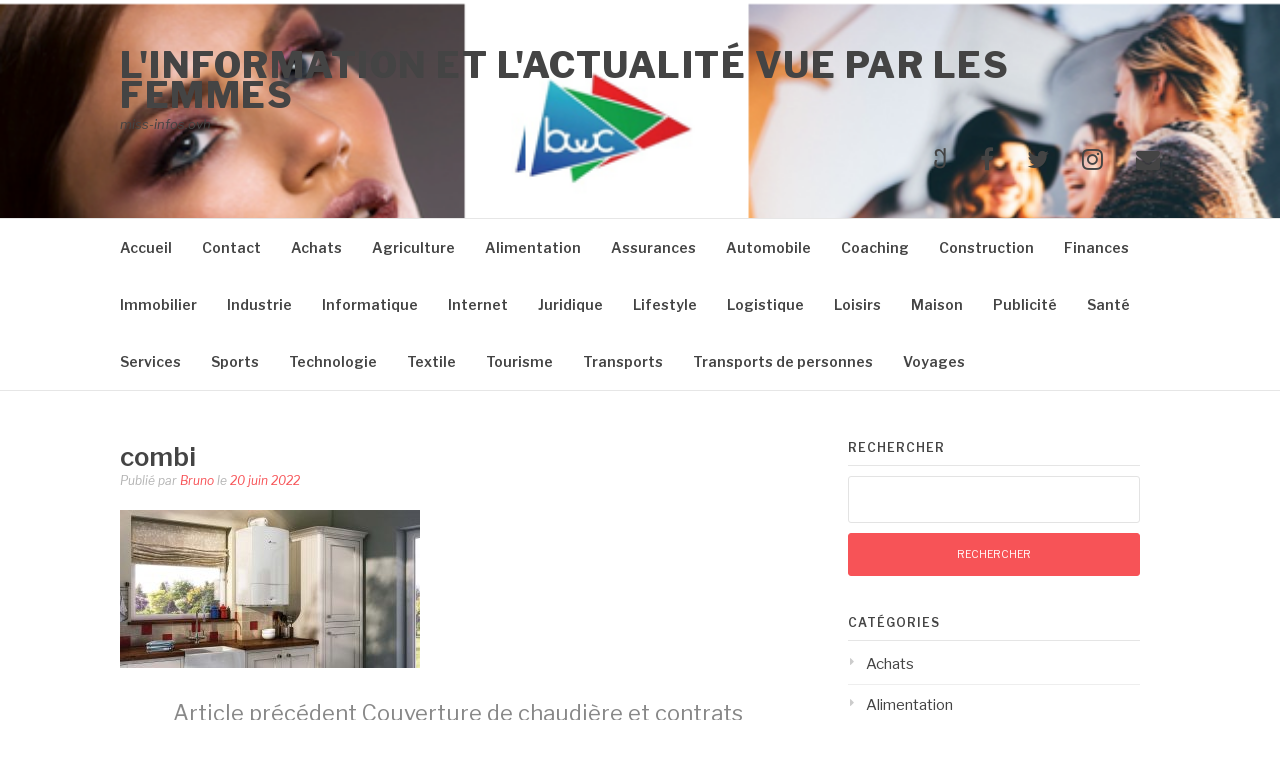

--- FILE ---
content_type: text/html; charset=UTF-8
request_url: https://miss-infos.ovh/couverture-de-chaudiere-et-contrats-dentretien-de-chaudiere/combi/
body_size: 16029
content:
<!DOCTYPE html>
<html dir="ltr" lang="fr-FR" prefix="og: https://ogp.me/ns#">
<head>
<meta charset="UTF-8">
<meta name="viewport" content="width=device-width, initial-scale=1">
<link rel="profile" href="https://gmpg.org/xfn/11">
<link rel="pingback" href="https://miss-infos.ovh/xmlrpc.php">

<title>combi - l'information et l'actualité vue par les femmes</title>

		<!-- All in One SEO 4.9.3 - aioseo.com -->
	<meta name="robots" content="max-image-preview:large" />
	<meta name="author" content="Bruno"/>
	<meta name="generator" content="All in One SEO (AIOSEO) 4.9.3" />
		<meta property="og:locale" content="fr_FR" />
		<meta property="og:site_name" content="l&#039;information et l&#039;actualité vue par les femmes - miss-infos.ovh" />
		<meta property="og:type" content="article" />
		<meta property="og:title" content="combi - l&#039;information et l&#039;actualité vue par les femmes" />
		<meta property="og:url" content="https://miss-infos.ovh/couverture-de-chaudiere-et-contrats-dentretien-de-chaudiere/combi/" />
		<meta property="article:published_time" content="2022-06-19T22:03:04+00:00" />
		<meta property="article:modified_time" content="2022-06-19T22:03:04+00:00" />
		<meta property="article:publisher" content="https://www.facebook.com/vuenfrance" />
		<meta name="twitter:card" content="summary_large_image" />
		<meta name="twitter:title" content="combi - l&#039;information et l&#039;actualité vue par les femmes" />
		<script type="application/ld+json" class="aioseo-schema">
			{"@context":"https:\/\/schema.org","@graph":[{"@type":"BreadcrumbList","@id":"https:\/\/miss-infos.ovh\/couverture-de-chaudiere-et-contrats-dentretien-de-chaudiere\/combi\/#breadcrumblist","itemListElement":[{"@type":"ListItem","@id":"https:\/\/miss-infos.ovh#listItem","position":1,"name":"Accueil","item":"https:\/\/miss-infos.ovh","nextItem":{"@type":"ListItem","@id":"https:\/\/miss-infos.ovh\/couverture-de-chaudiere-et-contrats-dentretien-de-chaudiere\/combi\/#listItem","name":"combi"}},{"@type":"ListItem","@id":"https:\/\/miss-infos.ovh\/couverture-de-chaudiere-et-contrats-dentretien-de-chaudiere\/combi\/#listItem","position":2,"name":"combi","previousItem":{"@type":"ListItem","@id":"https:\/\/miss-infos.ovh#listItem","name":"Accueil"}}]},{"@type":"Organization","@id":"https:\/\/miss-infos.ovh\/#organization","name":"Bbwebconsult","description":"miss-infos.ovh","url":"https:\/\/miss-infos.ovh\/","sameAs":["https:\/\/www.facebook.com\/vuenfrance"]},{"@type":"Person","@id":"##author","url":"#","name":"Bruno"},{"@type":"WebPage","@id":"https:\/\/miss-infos.ovh\/couverture-de-chaudiere-et-contrats-dentretien-de-chaudiere\/combi\/#webpage","url":"https:\/\/miss-infos.ovh\/couverture-de-chaudiere-et-contrats-dentretien-de-chaudiere\/combi\/","name":"combi - l'information et l'actualit\u00e9 vue par les femmes","inLanguage":"fr-FR","isPartOf":{"@id":"https:\/\/miss-infos.ovh\/#website"},"breadcrumb":{"@id":"https:\/\/miss-infos.ovh\/couverture-de-chaudiere-et-contrats-dentretien-de-chaudiere\/combi\/#breadcrumblist"},"author":{"@id":"##author"},"creator":{"@id":"##author"},"datePublished":"2022-06-20T00:03:04+02:00","dateModified":"2022-06-20T00:03:04+02:00"},{"@type":"WebSite","@id":"https:\/\/miss-infos.ovh\/#website","url":"https:\/\/miss-infos.ovh\/","name":"l'information et l'actualit\u00e9 vue par les femmes","description":"miss-infos.ovh","inLanguage":"fr-FR","publisher":{"@id":"https:\/\/miss-infos.ovh\/#organization"}}]}
		</script>
		<!-- All in One SEO -->

<link rel='dns-prefetch' href='//www.googletagmanager.com' />
<link rel='dns-prefetch' href='//fonts.googleapis.com' />
<link rel='dns-prefetch' href='//pagead2.googlesyndication.com' />
<link rel="alternate" type="application/rss+xml" title="l&#039;information et l&#039;actualité vue par les femmes &raquo; Flux" href="https://miss-infos.ovh/feed/" />
<link rel="alternate" type="application/rss+xml" title="l&#039;information et l&#039;actualité vue par les femmes &raquo; Flux des commentaires" href="https://miss-infos.ovh/comments/feed/" />
<link rel="alternate" type="application/rss+xml" title="l&#039;information et l&#039;actualité vue par les femmes &raquo; combi Flux des commentaires" href="https://miss-infos.ovh/couverture-de-chaudiere-et-contrats-dentretien-de-chaudiere/combi/feed/" />
<link rel="alternate" title="oEmbed (JSON)" type="application/json+oembed" href="https://miss-infos.ovh/wp-json/oembed/1.0/embed?url=https%3A%2F%2Fmiss-infos.ovh%2Fcouverture-de-chaudiere-et-contrats-dentretien-de-chaudiere%2Fcombi%2F" />
<link rel="alternate" title="oEmbed (XML)" type="text/xml+oembed" href="https://miss-infos.ovh/wp-json/oembed/1.0/embed?url=https%3A%2F%2Fmiss-infos.ovh%2Fcouverture-de-chaudiere-et-contrats-dentretien-de-chaudiere%2Fcombi%2F&#038;format=xml" />
<style id='wp-img-auto-sizes-contain-inline-css' type='text/css'>
img:is([sizes=auto i],[sizes^="auto," i]){contain-intrinsic-size:3000px 1500px}
/*# sourceURL=wp-img-auto-sizes-contain-inline-css */
</style>
<link rel='stylesheet' id='flex-posts-css' href='https://miss-infos.ovh/wp-content/plugins/flex-posts/public/css/flex-posts.min.css?ver=1.12.0' type='text/css' media='all' />
<style id='wp-emoji-styles-inline-css' type='text/css'>

	img.wp-smiley, img.emoji {
		display: inline !important;
		border: none !important;
		box-shadow: none !important;
		height: 1em !important;
		width: 1em !important;
		margin: 0 0.07em !important;
		vertical-align: -0.1em !important;
		background: none !important;
		padding: 0 !important;
	}
/*# sourceURL=wp-emoji-styles-inline-css */
</style>
<style id='classic-theme-styles-inline-css' type='text/css'>
/*! This file is auto-generated */
.wp-block-button__link{color:#fff;background-color:#32373c;border-radius:9999px;box-shadow:none;text-decoration:none;padding:calc(.667em + 2px) calc(1.333em + 2px);font-size:1.125em}.wp-block-file__button{background:#32373c;color:#fff;text-decoration:none}
/*# sourceURL=/wp-includes/css/classic-themes.min.css */
</style>
<link crossorigin="anonymous" rel='stylesheet' id='fashify-fonts-css' href='https://fonts.googleapis.com/css?family=Libre+Franklin%3A300%2C300i%2C400%2C400i%2C600%2C600i%2C800%2C800i&#038;subset=latin%2Clatin-ext' type='text/css' media='all' />
<link rel='stylesheet' id='font-awesome-css' href='https://miss-infos.ovh/wp-content/themes/fashify/assets/css/font-awesome.min.css?ver=4.5' type='text/css' media='all' />
<link rel='stylesheet' id='fashify-style-css' href='https://miss-infos.ovh/wp-content/themes/fashify/style.css?ver=18b33ab4184a364db367d447c3b0365b' type='text/css' media='all' />
<style id='fashify-style-inline-css' type='text/css'>

				.entry-meta a,
				.main-navigation a:hover,
				.main-navigation .current-menu-item > a,
				.main-navigation .current-menu-ancestor > a,
				.widget_tag_cloud a:hover,
                a:hover,
				.social-links ul a:hover::before
				 {
					 color : #f75357;
				 }
				.wp-block-search .wp-block-search__button,
				button, input[type="button"], input[type="reset"], input[type="submit"]{
                    background: #f75357;
					border-color : #f75357;
                }
				.widget_tag_cloud a:hover { border-color : #f75357;}
                .main-navigation a,
				h1.entry-title,
				.widget-title,
				.footer-staff-picks h3,
				.navigation .current
				{
                	color: #444;
                }
                button:hover, input[type="button"]:hover,
				input[type="reset"]:hover,
				input[type="submit"]:hover {
                        background: #444;
						border-color: #444;
                }.site-header {  background-image: url(https://miss-infos.ovh/wp-content/uploads/2018/08/cropped-miss-infos-2.png); background-repeat: no-repeat; background-size: cover; }
/*# sourceURL=fashify-style-inline-css */
</style>
<script type="text/javascript" src="https://miss-infos.ovh/wp-includes/js/jquery/jquery.min.js?ver=3.7.1" id="jquery-core-js"></script>
<script type="text/javascript" src="https://miss-infos.ovh/wp-includes/js/jquery/jquery-migrate.min.js?ver=3.4.1" id="jquery-migrate-js"></script>

<!-- Extrait de code de la balise Google (gtag.js) ajouté par Site Kit -->
<!-- Extrait Google Analytics ajouté par Site Kit -->
<script type="text/javascript" src="https://www.googletagmanager.com/gtag/js?id=G-ED8LF8PZHC" id="google_gtagjs-js" async></script>
<script type="text/javascript" id="google_gtagjs-js-after">
/* <![CDATA[ */
window.dataLayer = window.dataLayer || [];function gtag(){dataLayer.push(arguments);}
gtag("set","linker",{"domains":["miss-infos.ovh"]});
gtag("js", new Date());
gtag("set", "developer_id.dZTNiMT", true);
gtag("config", "G-ED8LF8PZHC");
//# sourceURL=google_gtagjs-js-after
/* ]]> */
</script>
<link rel="https://api.w.org/" href="https://miss-infos.ovh/wp-json/" /><link rel="alternate" title="JSON" type="application/json" href="https://miss-infos.ovh/wp-json/wp/v2/media/884" /><!-- Advance Canonical URL (Basic) --><link rel="canonical" href="https://miss-infos.ovh/couverture-de-chaudiere-et-contrats-dentretien-de-chaudiere/combi/"><!-- Advance Canonical URL --><meta name="robots" content="index,follow" /><meta name="generator" content="Site Kit by Google 1.170.0" />
<!-- Balises Meta Google AdSense ajoutées par Site Kit -->
<meta name="google-adsense-platform-account" content="ca-host-pub-2644536267352236">
<meta name="google-adsense-platform-domain" content="sitekit.withgoogle.com">
<!-- Fin des balises Meta End Google AdSense ajoutées par Site Kit -->

<!-- Extrait Google AdSense ajouté par Site Kit -->
<script type="text/javascript" async="async" src="https://pagead2.googlesyndication.com/pagead/js/adsbygoogle.js?client=ca-pub-9452625998653244&amp;host=ca-host-pub-2644536267352236" crossorigin="anonymous"></script>

<!-- End Google AdSense snippet added by Site Kit -->
<link rel="icon" href="https://miss-infos.ovh/wp-content/uploads/2019/02/cropped-finances-32x32.jpg" sizes="32x32" />
<link rel="icon" href="https://miss-infos.ovh/wp-content/uploads/2019/02/cropped-finances-192x192.jpg" sizes="192x192" />
<link rel="apple-touch-icon" href="https://miss-infos.ovh/wp-content/uploads/2019/02/cropped-finances-180x180.jpg" />
<meta name="msapplication-TileImage" content="https://miss-infos.ovh/wp-content/uploads/2019/02/cropped-finances-270x270.jpg" />
<style id='wp-block-paragraph-inline-css' type='text/css'>
.is-small-text{font-size:.875em}.is-regular-text{font-size:1em}.is-large-text{font-size:2.25em}.is-larger-text{font-size:3em}.has-drop-cap:not(:focus):first-letter{float:left;font-size:8.4em;font-style:normal;font-weight:100;line-height:.68;margin:.05em .1em 0 0;text-transform:uppercase}body.rtl .has-drop-cap:not(:focus):first-letter{float:none;margin-left:.1em}p.has-drop-cap.has-background{overflow:hidden}:root :where(p.has-background){padding:1.25em 2.375em}:where(p.has-text-color:not(.has-link-color)) a{color:inherit}p.has-text-align-left[style*="writing-mode:vertical-lr"],p.has-text-align-right[style*="writing-mode:vertical-rl"]{rotate:180deg}
/*# sourceURL=https://miss-infos.ovh/wp-includes/blocks/paragraph/style.min.css */
</style>
<style id='global-styles-inline-css' type='text/css'>
:root{--wp--preset--aspect-ratio--square: 1;--wp--preset--aspect-ratio--4-3: 4/3;--wp--preset--aspect-ratio--3-4: 3/4;--wp--preset--aspect-ratio--3-2: 3/2;--wp--preset--aspect-ratio--2-3: 2/3;--wp--preset--aspect-ratio--16-9: 16/9;--wp--preset--aspect-ratio--9-16: 9/16;--wp--preset--color--black: #000000;--wp--preset--color--cyan-bluish-gray: #abb8c3;--wp--preset--color--white: #ffffff;--wp--preset--color--pale-pink: #f78da7;--wp--preset--color--vivid-red: #cf2e2e;--wp--preset--color--luminous-vivid-orange: #ff6900;--wp--preset--color--luminous-vivid-amber: #fcb900;--wp--preset--color--light-green-cyan: #7bdcb5;--wp--preset--color--vivid-green-cyan: #00d084;--wp--preset--color--pale-cyan-blue: #8ed1fc;--wp--preset--color--vivid-cyan-blue: #0693e3;--wp--preset--color--vivid-purple: #9b51e0;--wp--preset--gradient--vivid-cyan-blue-to-vivid-purple: linear-gradient(135deg,rgb(6,147,227) 0%,rgb(155,81,224) 100%);--wp--preset--gradient--light-green-cyan-to-vivid-green-cyan: linear-gradient(135deg,rgb(122,220,180) 0%,rgb(0,208,130) 100%);--wp--preset--gradient--luminous-vivid-amber-to-luminous-vivid-orange: linear-gradient(135deg,rgb(252,185,0) 0%,rgb(255,105,0) 100%);--wp--preset--gradient--luminous-vivid-orange-to-vivid-red: linear-gradient(135deg,rgb(255,105,0) 0%,rgb(207,46,46) 100%);--wp--preset--gradient--very-light-gray-to-cyan-bluish-gray: linear-gradient(135deg,rgb(238,238,238) 0%,rgb(169,184,195) 100%);--wp--preset--gradient--cool-to-warm-spectrum: linear-gradient(135deg,rgb(74,234,220) 0%,rgb(151,120,209) 20%,rgb(207,42,186) 40%,rgb(238,44,130) 60%,rgb(251,105,98) 80%,rgb(254,248,76) 100%);--wp--preset--gradient--blush-light-purple: linear-gradient(135deg,rgb(255,206,236) 0%,rgb(152,150,240) 100%);--wp--preset--gradient--blush-bordeaux: linear-gradient(135deg,rgb(254,205,165) 0%,rgb(254,45,45) 50%,rgb(107,0,62) 100%);--wp--preset--gradient--luminous-dusk: linear-gradient(135deg,rgb(255,203,112) 0%,rgb(199,81,192) 50%,rgb(65,88,208) 100%);--wp--preset--gradient--pale-ocean: linear-gradient(135deg,rgb(255,245,203) 0%,rgb(182,227,212) 50%,rgb(51,167,181) 100%);--wp--preset--gradient--electric-grass: linear-gradient(135deg,rgb(202,248,128) 0%,rgb(113,206,126) 100%);--wp--preset--gradient--midnight: linear-gradient(135deg,rgb(2,3,129) 0%,rgb(40,116,252) 100%);--wp--preset--font-size--small: 13px;--wp--preset--font-size--medium: 20px;--wp--preset--font-size--large: 36px;--wp--preset--font-size--x-large: 42px;--wp--preset--spacing--20: 0.44rem;--wp--preset--spacing--30: 0.67rem;--wp--preset--spacing--40: 1rem;--wp--preset--spacing--50: 1.5rem;--wp--preset--spacing--60: 2.25rem;--wp--preset--spacing--70: 3.38rem;--wp--preset--spacing--80: 5.06rem;--wp--preset--shadow--natural: 6px 6px 9px rgba(0, 0, 0, 0.2);--wp--preset--shadow--deep: 12px 12px 50px rgba(0, 0, 0, 0.4);--wp--preset--shadow--sharp: 6px 6px 0px rgba(0, 0, 0, 0.2);--wp--preset--shadow--outlined: 6px 6px 0px -3px rgb(255, 255, 255), 6px 6px rgb(0, 0, 0);--wp--preset--shadow--crisp: 6px 6px 0px rgb(0, 0, 0);}:where(.is-layout-flex){gap: 0.5em;}:where(.is-layout-grid){gap: 0.5em;}body .is-layout-flex{display: flex;}.is-layout-flex{flex-wrap: wrap;align-items: center;}.is-layout-flex > :is(*, div){margin: 0;}body .is-layout-grid{display: grid;}.is-layout-grid > :is(*, div){margin: 0;}:where(.wp-block-columns.is-layout-flex){gap: 2em;}:where(.wp-block-columns.is-layout-grid){gap: 2em;}:where(.wp-block-post-template.is-layout-flex){gap: 1.25em;}:where(.wp-block-post-template.is-layout-grid){gap: 1.25em;}.has-black-color{color: var(--wp--preset--color--black) !important;}.has-cyan-bluish-gray-color{color: var(--wp--preset--color--cyan-bluish-gray) !important;}.has-white-color{color: var(--wp--preset--color--white) !important;}.has-pale-pink-color{color: var(--wp--preset--color--pale-pink) !important;}.has-vivid-red-color{color: var(--wp--preset--color--vivid-red) !important;}.has-luminous-vivid-orange-color{color: var(--wp--preset--color--luminous-vivid-orange) !important;}.has-luminous-vivid-amber-color{color: var(--wp--preset--color--luminous-vivid-amber) !important;}.has-light-green-cyan-color{color: var(--wp--preset--color--light-green-cyan) !important;}.has-vivid-green-cyan-color{color: var(--wp--preset--color--vivid-green-cyan) !important;}.has-pale-cyan-blue-color{color: var(--wp--preset--color--pale-cyan-blue) !important;}.has-vivid-cyan-blue-color{color: var(--wp--preset--color--vivid-cyan-blue) !important;}.has-vivid-purple-color{color: var(--wp--preset--color--vivid-purple) !important;}.has-black-background-color{background-color: var(--wp--preset--color--black) !important;}.has-cyan-bluish-gray-background-color{background-color: var(--wp--preset--color--cyan-bluish-gray) !important;}.has-white-background-color{background-color: var(--wp--preset--color--white) !important;}.has-pale-pink-background-color{background-color: var(--wp--preset--color--pale-pink) !important;}.has-vivid-red-background-color{background-color: var(--wp--preset--color--vivid-red) !important;}.has-luminous-vivid-orange-background-color{background-color: var(--wp--preset--color--luminous-vivid-orange) !important;}.has-luminous-vivid-amber-background-color{background-color: var(--wp--preset--color--luminous-vivid-amber) !important;}.has-light-green-cyan-background-color{background-color: var(--wp--preset--color--light-green-cyan) !important;}.has-vivid-green-cyan-background-color{background-color: var(--wp--preset--color--vivid-green-cyan) !important;}.has-pale-cyan-blue-background-color{background-color: var(--wp--preset--color--pale-cyan-blue) !important;}.has-vivid-cyan-blue-background-color{background-color: var(--wp--preset--color--vivid-cyan-blue) !important;}.has-vivid-purple-background-color{background-color: var(--wp--preset--color--vivid-purple) !important;}.has-black-border-color{border-color: var(--wp--preset--color--black) !important;}.has-cyan-bluish-gray-border-color{border-color: var(--wp--preset--color--cyan-bluish-gray) !important;}.has-white-border-color{border-color: var(--wp--preset--color--white) !important;}.has-pale-pink-border-color{border-color: var(--wp--preset--color--pale-pink) !important;}.has-vivid-red-border-color{border-color: var(--wp--preset--color--vivid-red) !important;}.has-luminous-vivid-orange-border-color{border-color: var(--wp--preset--color--luminous-vivid-orange) !important;}.has-luminous-vivid-amber-border-color{border-color: var(--wp--preset--color--luminous-vivid-amber) !important;}.has-light-green-cyan-border-color{border-color: var(--wp--preset--color--light-green-cyan) !important;}.has-vivid-green-cyan-border-color{border-color: var(--wp--preset--color--vivid-green-cyan) !important;}.has-pale-cyan-blue-border-color{border-color: var(--wp--preset--color--pale-cyan-blue) !important;}.has-vivid-cyan-blue-border-color{border-color: var(--wp--preset--color--vivid-cyan-blue) !important;}.has-vivid-purple-border-color{border-color: var(--wp--preset--color--vivid-purple) !important;}.has-vivid-cyan-blue-to-vivid-purple-gradient-background{background: var(--wp--preset--gradient--vivid-cyan-blue-to-vivid-purple) !important;}.has-light-green-cyan-to-vivid-green-cyan-gradient-background{background: var(--wp--preset--gradient--light-green-cyan-to-vivid-green-cyan) !important;}.has-luminous-vivid-amber-to-luminous-vivid-orange-gradient-background{background: var(--wp--preset--gradient--luminous-vivid-amber-to-luminous-vivid-orange) !important;}.has-luminous-vivid-orange-to-vivid-red-gradient-background{background: var(--wp--preset--gradient--luminous-vivid-orange-to-vivid-red) !important;}.has-very-light-gray-to-cyan-bluish-gray-gradient-background{background: var(--wp--preset--gradient--very-light-gray-to-cyan-bluish-gray) !important;}.has-cool-to-warm-spectrum-gradient-background{background: var(--wp--preset--gradient--cool-to-warm-spectrum) !important;}.has-blush-light-purple-gradient-background{background: var(--wp--preset--gradient--blush-light-purple) !important;}.has-blush-bordeaux-gradient-background{background: var(--wp--preset--gradient--blush-bordeaux) !important;}.has-luminous-dusk-gradient-background{background: var(--wp--preset--gradient--luminous-dusk) !important;}.has-pale-ocean-gradient-background{background: var(--wp--preset--gradient--pale-ocean) !important;}.has-electric-grass-gradient-background{background: var(--wp--preset--gradient--electric-grass) !important;}.has-midnight-gradient-background{background: var(--wp--preset--gradient--midnight) !important;}.has-small-font-size{font-size: var(--wp--preset--font-size--small) !important;}.has-medium-font-size{font-size: var(--wp--preset--font-size--medium) !important;}.has-large-font-size{font-size: var(--wp--preset--font-size--large) !important;}.has-x-large-font-size{font-size: var(--wp--preset--font-size--x-large) !important;}
/*# sourceURL=global-styles-inline-css */
</style>
</head>

<body data-rsssl=1 class="attachment wp-singular attachment-template-default single single-attachment postid-884 attachmentid-884 attachment-jpeg wp-embed-responsive wp-theme-fashify group-blog">


<div id="page" class="site">
	<a class="skip-link screen-reader-text" href="#main">Aller au contenu</a>

	<header id="masthead" class="site-header" role="banner">
		<div class="container">

			<div class="site-branding">

				
									<p class="site-title"><a href="https://miss-infos.ovh/" rel="home">l&#039;information et l&#039;actualité vue par les femmes</a></p>
									<p class="site-description">miss-infos.ovh</p>
				
			</div><!-- .site-branding -->

			<div class="social-menu">
				<div id="menu-social" class="social-links"><ul id="menu-social" class="menu"><li id="menu-item-29" class="menu-item menu-item-type-custom menu-item-object-custom menu-item-29"><a href="https://www.yelp.com"><span class="screen-reader-text">Yelp</span></a></li>
<li id="menu-item-30" class="menu-item menu-item-type-custom menu-item-object-custom menu-item-30"><a href="https://www.facebook.com/wordpress"><span class="screen-reader-text">Facebook</span></a></li>
<li id="menu-item-31" class="menu-item menu-item-type-custom menu-item-object-custom menu-item-31"><a href="https://twitter.com/wordpress"><span class="screen-reader-text">Twitter</span></a></li>
<li id="menu-item-32" class="menu-item menu-item-type-custom menu-item-object-custom menu-item-32"><a href="https://www.instagram.com/explore/tags/wordcamp/"><span class="screen-reader-text">Instagram</span></a></li>
<li id="menu-item-33" class="menu-item menu-item-type-custom menu-item-object-custom menu-item-33"><a href="mailto:wordpress@example.com"><span class="screen-reader-text">E-mail</span></a></li>
</ul></div>			</div>

		</div>

	</header><!-- #masthead -->

	<nav id="site-navigation" class="main-navigation" role="navigation">
		<div class="container">

			<button class="menu-toggle" aria-controls="top-menu" aria-expanded="false">Menu</button>
			<div class="menu-menu-superieur-container"><ul id="primary-menu" class="menu"><li id="menu-item-25" class="menu-item menu-item-type-custom menu-item-object-custom menu-item-home menu-item-25"><a href="https://miss-infos.ovh/">Accueil</a></li>
<li id="menu-item-28" class="menu-item menu-item-type-post_type menu-item-object-page menu-item-28"><a href="https://miss-infos.ovh/contact/">Contact</a></li>
<li id="menu-item-1635" class="menu-item menu-item-type-taxonomy menu-item-object-category menu-item-1635"><a href="https://miss-infos.ovh/category/achats/">Achats</a></li>
<li id="menu-item-1636" class="menu-item menu-item-type-taxonomy menu-item-object-category menu-item-1636"><a href="https://miss-infos.ovh/category/agriculture/">Agriculture</a></li>
<li id="menu-item-1637" class="menu-item menu-item-type-taxonomy menu-item-object-category menu-item-1637"><a href="https://miss-infos.ovh/category/alimentation/">Alimentation</a></li>
<li id="menu-item-1638" class="menu-item menu-item-type-taxonomy menu-item-object-category menu-item-1638"><a href="https://miss-infos.ovh/category/assurances/">Assurances</a></li>
<li id="menu-item-1639" class="menu-item menu-item-type-taxonomy menu-item-object-category menu-item-1639"><a href="https://miss-infos.ovh/category/automobile/">Automobile</a></li>
<li id="menu-item-1640" class="menu-item menu-item-type-taxonomy menu-item-object-category menu-item-1640"><a href="https://miss-infos.ovh/category/coaching/">Coaching</a></li>
<li id="menu-item-1641" class="menu-item menu-item-type-taxonomy menu-item-object-category menu-item-1641"><a href="https://miss-infos.ovh/category/construction/">Construction</a></li>
<li id="menu-item-1642" class="menu-item menu-item-type-taxonomy menu-item-object-category menu-item-1642"><a href="https://miss-infos.ovh/category/finances/">Finances</a></li>
<li id="menu-item-1643" class="menu-item menu-item-type-taxonomy menu-item-object-category menu-item-1643"><a href="https://miss-infos.ovh/category/immobilier/">Immobilier</a></li>
<li id="menu-item-1644" class="menu-item menu-item-type-taxonomy menu-item-object-category menu-item-1644"><a href="https://miss-infos.ovh/category/industrie/">Industrie</a></li>
<li id="menu-item-1645" class="menu-item menu-item-type-taxonomy menu-item-object-category menu-item-1645"><a href="https://miss-infos.ovh/category/informatique/">Informatique</a></li>
<li id="menu-item-1646" class="menu-item menu-item-type-taxonomy menu-item-object-category menu-item-1646"><a href="https://miss-infos.ovh/category/internet/">Internet</a></li>
<li id="menu-item-1647" class="menu-item menu-item-type-taxonomy menu-item-object-category menu-item-1647"><a href="https://miss-infos.ovh/category/juridique/">Juridique</a></li>
<li id="menu-item-1648" class="menu-item menu-item-type-taxonomy menu-item-object-category menu-item-1648"><a href="https://miss-infos.ovh/category/lifestyle/">Lifestyle</a></li>
<li id="menu-item-1649" class="menu-item menu-item-type-taxonomy menu-item-object-category menu-item-1649"><a href="https://miss-infos.ovh/category/logistique/">Logistique</a></li>
<li id="menu-item-1650" class="menu-item menu-item-type-taxonomy menu-item-object-category menu-item-1650"><a href="https://miss-infos.ovh/category/loisirs/">Loisirs</a></li>
<li id="menu-item-1651" class="menu-item menu-item-type-taxonomy menu-item-object-category menu-item-1651"><a href="https://miss-infos.ovh/category/maison/">Maison</a></li>
<li id="menu-item-1652" class="menu-item menu-item-type-taxonomy menu-item-object-category menu-item-1652"><a href="https://miss-infos.ovh/category/publicite/">Publicité</a></li>
<li id="menu-item-1653" class="menu-item menu-item-type-taxonomy menu-item-object-category menu-item-1653"><a href="https://miss-infos.ovh/category/sante/">Santé</a></li>
<li id="menu-item-1654" class="menu-item menu-item-type-taxonomy menu-item-object-category menu-item-1654"><a href="https://miss-infos.ovh/category/services/">Services</a></li>
<li id="menu-item-1655" class="menu-item menu-item-type-taxonomy menu-item-object-category menu-item-1655"><a href="https://miss-infos.ovh/category/sports/">Sports</a></li>
<li id="menu-item-1656" class="menu-item menu-item-type-taxonomy menu-item-object-category menu-item-1656"><a href="https://miss-infos.ovh/category/technologie/">Technologie</a></li>
<li id="menu-item-1657" class="menu-item menu-item-type-taxonomy menu-item-object-category menu-item-1657"><a href="https://miss-infos.ovh/category/textile/">Textile</a></li>
<li id="menu-item-1658" class="menu-item menu-item-type-taxonomy menu-item-object-category menu-item-1658"><a href="https://miss-infos.ovh/category/tourisme/">Tourisme</a></li>
<li id="menu-item-1659" class="menu-item menu-item-type-taxonomy menu-item-object-category menu-item-1659"><a href="https://miss-infos.ovh/category/transports/">Transports</a></li>
<li id="menu-item-1660" class="menu-item menu-item-type-taxonomy menu-item-object-category menu-item-1660"><a href="https://miss-infos.ovh/category/transports-de-personnes/">Transports de personnes</a></li>
<li id="menu-item-1661" class="menu-item menu-item-type-taxonomy menu-item-object-category menu-item-1661"><a href="https://miss-infos.ovh/category/voyages/">Voyages</a></li>
</ul></div>
		</div>
	</nav><!-- #site-navigation -->

	<div id="content" class="site-content">

<div class="container right-sidebar">
	<div id="primary" class="content-area">
		<main id="main" class="site-main" role="main">

		<article id="post-884" class="post-884 attachment type-attachment status-inherit hentry no-post-thumbnail">
	<header class="entry-header">
		<h1 class="entry-title">combi</h1>
		<div class="entry-meta">
			<span class="byline"> Publié par <span class="author vcard"><a class="url fn n" href="#">Bruno</a></span></span><span class="posted-on"> le <a href="https://miss-infos.ovh/couverture-de-chaudiere-et-contrats-dentretien-de-chaudiere/combi/" rel="bookmark"><time class="entry-date published updated" datetime="2022-06-20T00:03:04+02:00">20 juin 2022</time></a></span>		</div><!-- .entry-meta -->
	</header><!-- .entry-header -->

    
	<div class="entry-content">
		<p class="attachment"><a href='https://miss-infos.ovh/wp-content/uploads/2022/06/combi.jpg'><img decoding="async" width="300" height="158" src="https://miss-infos.ovh/wp-content/uploads/2022/06/combi-300x158.jpg" class="attachment-medium size-medium" alt="" srcset="https://miss-infos.ovh/wp-content/uploads/2022/06/combi-300x158.jpg 300w, https://miss-infos.ovh/wp-content/uploads/2022/06/combi-400x210.jpg 400w, https://miss-infos.ovh/wp-content/uploads/2022/06/combi-768x403.jpg 768w, https://miss-infos.ovh/wp-content/uploads/2022/06/combi.jpg 1200w" sizes="(max-width: 300px) 100vw, 300px" /></a></p>
			</div><!-- .entry-content -->

	
	<nav class="navigation post-navigation" aria-label="Lire la suite">
		<h2 class="screen-reader-text">Lire la suite</h2>
		<div class="nav-links"><div class="nav-previous"><a href="https://miss-infos.ovh/couverture-de-chaudiere-et-contrats-dentretien-de-chaudiere/" rel="prev"><span>Article précédent</span> Couverture de chaudière et contrats d&rsquo;entretien de chaudière</a></div></div>
	</nav>
	<footer class="entry-footer">
			</footer><!-- .entry-footer -->

</article><!-- #post-## -->

<div id="comments" class="comments-area">

		<div id="respond" class="comment-respond">
		<h3 id="reply-title" class="comment-reply-title">Laisser un commentaire <small><a rel="nofollow" id="cancel-comment-reply-link" href="/couverture-de-chaudiere-et-contrats-dentretien-de-chaudiere/combi/#respond" style="display:none;">Annuler la réponse</a></small></h3><p class="must-log-in">Vous devez <a href="https://miss-infos.ovh/wp-login.php?redirect_to=https%3A%2F%2Fmiss-infos.ovh%2Fcouverture-de-chaudiere-et-contrats-dentretien-de-chaudiere%2Fcombi%2F">vous connecter</a> pour publier un commentaire.</p>	</div><!-- #respond -->
	
</div><!-- #comments -->

		</main><!-- #main -->
	</div><!-- #primary -->

	
<aside id="secondary" class="sidebar widget-area" role="complementary">
	<section id="search-3" class="widget widget_search"><h4 class="widget-title">Rechercher</h4><form role="search" method="get" id="searchform" class="searchform" action="https://miss-infos.ovh/">
				<div>
					<label class="screen-reader-text" for="s">Rechercher :</label>
					<input type="text" value="" name="s" id="s" />
					<input type="submit" id="searchsubmit" value="Rechercher" />
				</div>
			</form></section><section id="categories-3" class="widget widget_categories"><h4 class="widget-title">Catégories</h4>
			<ul>
					<li class="cat-item cat-item-31"><a href="https://miss-infos.ovh/category/achats/">Achats</a>
</li>
	<li class="cat-item cat-item-7"><a href="https://miss-infos.ovh/category/alimentation/">Alimentation</a>
</li>
	<li class="cat-item cat-item-30"><a href="https://miss-infos.ovh/category/assurances/">Assurances</a>
</li>
	<li class="cat-item cat-item-19"><a href="https://miss-infos.ovh/category/automobile/">Automobile</a>
</li>
	<li class="cat-item cat-item-34"><a href="https://miss-infos.ovh/category/coaching/">Coaching</a>
</li>
	<li class="cat-item cat-item-33"><a href="https://miss-infos.ovh/category/construction/">Construction</a>
</li>
	<li class="cat-item cat-item-35"><a href="https://miss-infos.ovh/category/finances/">Finances</a>
</li>
	<li class="cat-item cat-item-38"><a href="https://miss-infos.ovh/category/immobilier/">Immobilier</a>
</li>
	<li class="cat-item cat-item-36"><a href="https://miss-infos.ovh/category/industrie/">Industrie</a>
</li>
	<li class="cat-item cat-item-37"><a href="https://miss-infos.ovh/category/informatique/">Informatique</a>
</li>
	<li class="cat-item cat-item-16"><a href="https://miss-infos.ovh/category/internet/">Internet</a>
</li>
	<li class="cat-item cat-item-39"><a href="https://miss-infos.ovh/category/juridique/">Juridique</a>
</li>
	<li class="cat-item cat-item-41"><a href="https://miss-infos.ovh/category/lifestyle/">Lifestyle</a>
</li>
	<li class="cat-item cat-item-40"><a href="https://miss-infos.ovh/category/logistique/">Logistique</a>
</li>
	<li class="cat-item cat-item-24"><a href="https://miss-infos.ovh/category/loisirs/">Loisirs</a>
</li>
	<li class="cat-item cat-item-11"><a href="https://miss-infos.ovh/category/maison/">Maison</a>
</li>
	<li class="cat-item cat-item-1"><a href="https://miss-infos.ovh/category/non-classe/">Non classé</a>
</li>
	<li class="cat-item cat-item-26"><a href="https://miss-infos.ovh/category/sante/">Santé</a>
</li>
	<li class="cat-item cat-item-43"><a href="https://miss-infos.ovh/category/services/">Services</a>
</li>
	<li class="cat-item cat-item-5"><a href="https://miss-infos.ovh/category/sports/">Sports</a>
</li>
	<li class="cat-item cat-item-21"><a href="https://miss-infos.ovh/category/technologie/">Technologie</a>
</li>
	<li class="cat-item cat-item-44"><a href="https://miss-infos.ovh/category/textile/">Textile</a>
</li>
	<li class="cat-item cat-item-45"><a href="https://miss-infos.ovh/category/tourisme/">Tourisme</a>
</li>
	<li class="cat-item cat-item-46"><a href="https://miss-infos.ovh/category/transports/">Transports</a>
</li>
	<li class="cat-item cat-item-29"><a href="https://miss-infos.ovh/category/transports-de-personnes/">Transports de personnes</a>
</li>
	<li class="cat-item cat-item-13"><a href="https://miss-infos.ovh/category/voyages/">Voyages</a>
</li>
			</ul>

			</section><section id="text-3" class="widget widget_text"><h4 class="widget-title">À propos de ce Blog</h4>			<div class="textwidget"><p>Je m&rsquo;appelle Barbara Duclot, depuis mon plus jeune âge je participai avec ma maman à l&rsquo;animation de son blog.<br />
Aujourd&rsquo;hui, je vous accueille sur mon Blog Miss infos.<br />
N&rsquo;hésitez pas à me contacter si vous le souhaitez .</p>
<p>Barbara<br />
je recommande:<br />
<a href="https://pinterest.com/directseo" target="_blank">Pinterest</a><br /><a href="https://twitter.com/bbwebconsult" target="_blank">Twitter</a><br />				<a href="https://c-pas-sorcier.fr/">c&rsquo;est pas sorcier</a><br /><a href="https://www.indexai.fr/">Réponses aux questions</a></p>
</div>
		</section><section id="tag_cloud-2" class="widget widget_tag_cloud"><h4 class="widget-title">Recherche par mot clé</h4><div class="tagcloud"><a href="https://miss-infos.ovh/tag/accessoires-automobiles/" class="tag-cloud-link tag-link-605 tag-link-position-1" style="font-size: 8pt;" aria-label="accessoires automobiles (1 élément)">accessoires automobiles</a>
<a href="https://miss-infos.ovh/tag/alimentation-consciente/" class="tag-cloud-link tag-link-634 tag-link-position-2" style="font-size: 13.25pt;" aria-label="alimentation consciente (2 éléments)">alimentation consciente</a>
<a href="https://miss-infos.ovh/tag/alimentation-saine/" class="tag-cloud-link tag-link-647 tag-link-position-3" style="font-size: 8pt;" aria-label="alimentation saine (1 élément)">alimentation saine</a>
<a href="https://miss-infos.ovh/tag/amenagement-paysager/" class="tag-cloud-link tag-link-624 tag-link-position-4" style="font-size: 8pt;" aria-label="Aménagement paysager (1 élément)">Aménagement paysager</a>
<a href="https://miss-infos.ovh/tag/attelages-remorque/" class="tag-cloud-link tag-link-604 tag-link-position-5" style="font-size: 8pt;" aria-label="attelages remorque (1 élément)">attelages remorque</a>
<a href="https://miss-infos.ovh/tag/bien-etre/" class="tag-cloud-link tag-link-327 tag-link-position-6" style="font-size: 16.75pt;" aria-label="bien-être (3 éléments)">bien-être</a>
<a href="https://miss-infos.ovh/tag/borne-escamotable-electrique/" class="tag-cloud-link tag-link-492 tag-link-position-7" style="font-size: 13.25pt;" aria-label="Borne escamotable électrique (2 éléments)">Borne escamotable électrique</a>
<a href="https://miss-infos.ovh/tag/changement-de-nom-de-famille/" class="tag-cloud-link tag-link-606 tag-link-position-8" style="font-size: 8pt;" aria-label="changement de nom de famille (1 élément)">changement de nom de famille</a>
<a href="https://miss-infos.ovh/tag/cigarette-electronique/" class="tag-cloud-link tag-link-54 tag-link-position-9" style="font-size: 13.25pt;" aria-label="cigarette électronique (2 éléments)">cigarette électronique</a>
<a href="https://miss-infos.ovh/tag/cybersecurite/" class="tag-cloud-link tag-link-493 tag-link-position-10" style="font-size: 22pt;" aria-label="Cybersécurité (5 éléments)">Cybersécurité</a>
<a href="https://miss-infos.ovh/tag/decoration-interieure/" class="tag-cloud-link tag-link-612 tag-link-position-11" style="font-size: 8pt;" aria-label="décoration intérieure (1 élément)">décoration intérieure</a>
<a href="https://miss-infos.ovh/tag/entretien-voiture/" class="tag-cloud-link tag-link-88 tag-link-position-12" style="font-size: 13.25pt;" aria-label="entretien voiture (2 éléments)">entretien voiture</a>
<a href="https://miss-infos.ovh/tag/freins-abs/" class="tag-cloud-link tag-link-593 tag-link-position-13" style="font-size: 13.25pt;" aria-label="freins ABS (2 éléments)">freins ABS</a>
<a href="https://miss-infos.ovh/tag/gentrification/" class="tag-cloud-link tag-link-628 tag-link-position-14" style="font-size: 8pt;" aria-label="gentrification (1 élément)">gentrification</a>
<a href="https://miss-infos.ovh/tag/gestion-du-stress/" class="tag-cloud-link tag-link-636 tag-link-position-15" style="font-size: 13.25pt;" aria-label="gestion du stress (2 éléments)">gestion du stress</a>
<a href="https://miss-infos.ovh/tag/immobilier/" class="tag-cloud-link tag-link-330 tag-link-position-16" style="font-size: 13.25pt;" aria-label="immobilier (2 éléments)">immobilier</a>
<a href="https://miss-infos.ovh/tag/isolation-thermique/" class="tag-cloud-link tag-link-495 tag-link-position-17" style="font-size: 13.25pt;" aria-label="Isolation thermique (2 éléments)">Isolation thermique</a>
<a href="https://miss-infos.ovh/tag/jardinage/" class="tag-cloud-link tag-link-623 tag-link-position-18" style="font-size: 8pt;" aria-label="Jardinage (1 élément)">Jardinage</a>
<a href="https://miss-infos.ovh/tag/lindustrie-automobile/" class="tag-cloud-link tag-link-590 tag-link-position-19" style="font-size: 13.25pt;" aria-label="l&#039;industrie automobile (2 éléments)">l&#039;industrie automobile</a>
<a href="https://miss-infos.ovh/tag/les-sieges-auto/" class="tag-cloud-link tag-link-610 tag-link-position-20" style="font-size: 8pt;" aria-label="les sièges-auto (1 élément)">les sièges-auto</a>
<a href="https://miss-infos.ovh/tag/marche-immobilier/" class="tag-cloud-link tag-link-514 tag-link-position-21" style="font-size: 13.25pt;" aria-label="marché immobilier (2 éléments)">marché immobilier</a>
<a href="https://miss-infos.ovh/tag/materiaux-naturels/" class="tag-cloud-link tag-link-614 tag-link-position-22" style="font-size: 13.25pt;" aria-label="matériaux naturels (2 éléments)">matériaux naturels</a>
<a href="https://miss-infos.ovh/tag/maximalisme/" class="tag-cloud-link tag-link-615 tag-link-position-23" style="font-size: 8pt;" aria-label="maximalisme (1 élément)">maximalisme</a>
<a href="https://miss-infos.ovh/tag/mode-de-vie-bio/" class="tag-cloud-link tag-link-772 tag-link-position-24" style="font-size: 13.25pt;" aria-label="Mode de Vie Bio (2 éléments)">Mode de Vie Bio</a>
<a href="https://miss-infos.ovh/tag/mode-de-vie-equilibre/" class="tag-cloud-link tag-link-633 tag-link-position-25" style="font-size: 13.25pt;" aria-label="mode de vie équilibré (2 éléments)">mode de vie équilibré</a>
<a href="https://miss-infos.ovh/tag/motifs-legitimes-patronyme/" class="tag-cloud-link tag-link-609 tag-link-position-26" style="font-size: 8pt;" aria-label="motifs légitimes patronyme (1 élément)">motifs légitimes patronyme</a>
<a href="https://miss-infos.ovh/tag/parking/" class="tag-cloud-link tag-link-104 tag-link-position-27" style="font-size: 13.25pt;" aria-label="parking (2 éléments)">parking</a>
<a href="https://miss-infos.ovh/tag/plantes-medicinales/" class="tag-cloud-link tag-link-648 tag-link-position-28" style="font-size: 8pt;" aria-label="plantes médicinales (1 élément)">plantes médicinales</a>
<a href="https://miss-infos.ovh/tag/plomberie/" class="tag-cloud-link tag-link-86 tag-link-position-29" style="font-size: 13.25pt;" aria-label="plomberie (2 éléments)">plomberie</a>
<a href="https://miss-infos.ovh/tag/pratiques-ecologiques/" class="tag-cloud-link tag-link-626 tag-link-position-30" style="font-size: 8pt;" aria-label="Pratiques écologiques (1 élément)">Pratiques écologiques</a>
<a href="https://miss-infos.ovh/tag/procedure-legale-france/" class="tag-cloud-link tag-link-607 tag-link-position-31" style="font-size: 8pt;" aria-label="procédure légale France (1 élément)">procédure légale France</a>
<a href="https://miss-infos.ovh/tag/produits-locaux/" class="tag-cloud-link tag-link-635 tag-link-position-32" style="font-size: 13.25pt;" aria-label="produits locaux (2 éléments)">produits locaux</a>
<a href="https://miss-infos.ovh/tag/publication-journal-officiel/" class="tag-cloud-link tag-link-608 tag-link-position-33" style="font-size: 8pt;" aria-label="publication journal officiel (1 élément)">publication journal officiel</a>
<a href="https://miss-infos.ovh/tag/quartiers-emergents/" class="tag-cloud-link tag-link-627 tag-link-position-34" style="font-size: 8pt;" aria-label="Quartiers émergents (1 élément)">Quartiers émergents</a>
<a href="https://miss-infos.ovh/tag/restaurant-le-havre/" class="tag-cloud-link tag-link-23 tag-link-position-35" style="font-size: 13.25pt;" aria-label="restaurant le havre (2 éléments)">restaurant le havre</a>
<a href="https://miss-infos.ovh/tag/renovation-energetique/" class="tag-cloud-link tag-link-415 tag-link-position-36" style="font-size: 13.25pt;" aria-label="rénovation énergétique (2 éléments)">rénovation énergétique</a>
<a href="https://miss-infos.ovh/tag/sante-naturelle/" class="tag-cloud-link tag-link-646 tag-link-position-37" style="font-size: 8pt;" aria-label="santé naturelle (1 élément)">santé naturelle</a>
<a href="https://miss-infos.ovh/tag/serrurier/" class="tag-cloud-link tag-link-53 tag-link-position-38" style="font-size: 13.25pt;" aria-label="serrurier (2 éléments)">serrurier</a>
<a href="https://miss-infos.ovh/tag/sol-et-environnement/" class="tag-cloud-link tag-link-625 tag-link-position-39" style="font-size: 8pt;" aria-label="Sol et environnement (1 élément)">Sol et environnement</a>
<a href="https://miss-infos.ovh/tag/tendances-deco/" class="tag-cloud-link tag-link-613 tag-link-position-40" style="font-size: 8pt;" aria-label="tendances déco (1 élément)">tendances déco</a>
<a href="https://miss-infos.ovh/tag/tuning-voiture/" class="tag-cloud-link tag-link-611 tag-link-position-41" style="font-size: 8pt;" aria-label="tuning voiture (1 élément)">tuning voiture</a>
<a href="https://miss-infos.ovh/tag/voitures-electriques/" class="tag-cloud-link tag-link-288 tag-link-position-42" style="font-size: 13.25pt;" aria-label="voitures électriques (2 éléments)">voitures électriques</a>
<a href="https://miss-infos.ovh/tag/vehicules-electriques/" class="tag-cloud-link tag-link-700 tag-link-position-43" style="font-size: 13.25pt;" aria-label="véhicules électriques (2 éléments)">véhicules électriques</a>
<a href="https://miss-infos.ovh/tag/vehicule-electrique/" class="tag-cloud-link tag-link-530 tag-link-position-44" style="font-size: 13.25pt;" aria-label="véhicule électrique (2 éléments)">véhicule électrique</a>
<a href="https://miss-infos.ovh/tag/yoga/" class="tag-cloud-link tag-link-6 tag-link-position-45" style="font-size: 16.75pt;" aria-label="yoga (3 éléments)">yoga</a></div>
</section><section id="flex-posts-list-3" class="widget widget_flex-posts-list"><h4 class="widget-title"></h4><div class="fp-row fp-list-2 fp-flex">

	
		
		<div class="fp-col fp-post">
					<div class="fp-media">
			<a class="fp-thumbnail" href="https://miss-infos.ovh/les-tendances-incontournables/">
									<img width="400" height="250" src="https://miss-infos.ovh/wp-content/uploads/2025/08/68b07bb494a541756396468-compressed-400x250.jpg" class="attachment-400x250-crop size-400x250-crop wp-post-image" alt="Les tendances incontournables pour un mode de vie épanoui et équilibré" decoding="async" loading="lazy" />							</a>
					</div>
		
			<div class="fp-body">
											<span class="fp-categories">
			<a href="https://miss-infos.ovh/category/loisirs/" rel="category tag">Loisirs</a>		</span>
						
						<h4 class="fp-title">
			<a href="https://miss-infos.ovh/les-tendances-incontournables/">Les tendances incontournables pour un mode de vie épanoui et équilibré</a>
		</h4>
		
				<div class="fp-meta">
							<span class="fp-author">
			<span class="author vcard">
													<a class="url fn n" href="#">
						<span>Pascal Cabus</span>
					</a>
							</span>
		</span>
						</div>

									<div class="fp-excerpt">Adopter un mode de vie équilibré devient une priorité pour de nombreuses personnes cherchant à améliorer leur bien-être quotidien. Cette quête d&rsquo;équilibre ne se limite plus à une simple alimentation saine, mais englobe désormais tous les aspects de notre existence,…</div>
				
									<div class="fp-readmore">
						<a href="https://miss-infos.ovh/les-tendances-incontournables/" class="fp-readmore-link">Continuer la lecture</a>
					</div>
							</div>
		</div>

	
		
		<div class="fp-col fp-post">
					<div class="fp-media">
			<a class="fp-thumbnail" href="https://miss-infos.ovh/ce-quil-faut-savoir-sur-les-rideaux-metalliques-et-leur-entretien%e2%80%a8/">
									<img width="345" height="250" src="https://miss-infos.ovh/wp-content/uploads/2018/08/rideau_metallique.jpg" class="attachment-400x250-crop size-400x250-crop wp-post-image" alt="déânnage rideau metallique" decoding="async" loading="lazy" srcset="https://miss-infos.ovh/wp-content/uploads/2018/08/rideau_metallique.jpg 640w, https://miss-infos.ovh/wp-content/uploads/2018/08/rideau_metallique-300x218.jpg 300w" sizes="auto, (max-width: 345px) 100vw, 345px" />							</a>
					</div>
		
			<div class="fp-body">
											<span class="fp-categories">
			<a href="https://miss-infos.ovh/category/maison/" rel="category tag">Maison</a>		</span>
						
						<h4 class="fp-title">
			<a href="https://miss-infos.ovh/ce-quil-faut-savoir-sur-les-rideaux-metalliques-et-leur-entretien%e2%80%a8/">Ce qu&rsquo;il faut savoir sur les rideaux métalliques et leur entretien </a>
		</h4>
		
				<div class="fp-meta">
							<span class="fp-author">
			<span class="author vcard">
													<a class="url fn n" href="#">
						<span>Barbara</span>
					</a>
							</span>
		</span>
						</div>

									<div class="fp-excerpt">Il fait partie de nombreux types de porte sécurisant une maison, un magasin, un jardin ou encore plus spacieux. Souvent utilisée par les entreprises, cette porte se caractérise par sa forme en rideau métallique coulissant sur un rail lorsqu’elle est fermée…</div>
				
									<div class="fp-readmore">
						<a href="https://miss-infos.ovh/ce-quil-faut-savoir-sur-les-rideaux-metalliques-et-leur-entretien%e2%80%a8/" class="fp-readmore-link">Continuer la lecture</a>
					</div>
							</div>
		</div>

	
		
		<div class="fp-col fp-post">
					<div class="fp-media">
			<a class="fp-thumbnail" href="https://miss-infos.ovh/idees-shopping-noel/">
									<img width="400" height="250" src="https://miss-infos.ovh/wp-content/uploads/2025/08/3ih0qganqnw-400x250.jpg" class="attachment-400x250-crop size-400x250-crop wp-post-image" alt="cadeau Noël" decoding="async" loading="lazy" />							</a>
					</div>
		
			<div class="fp-body">
											<span class="fp-categories">
			<a href="https://miss-infos.ovh/category/achats/" rel="category tag">Achats</a>		</span>
						
						<h4 class="fp-title">
			<a href="https://miss-infos.ovh/idees-shopping-noel/">Idées shopping pour un Noël inoubliable</a>
		</h4>
		
				<div class="fp-meta">
							<span class="fp-author">
			<span class="author vcard">
													<a class="url fn n" href="#">
						<span>Florent</span>
					</a>
							</span>
		</span>
						</div>

									<div class="fp-excerpt">Alors que les fêtes de fin d&rsquo;année approchent à grands pas, la quête du cadeau parfait devient une préoccupation majeure pour de nombreux Français. Entre les illuminations qui parent nos rues et l&rsquo;effervescence des centres commerciaux, l&rsquo;esprit de Noël s&rsquo;installe…</div>
				
									<div class="fp-readmore">
						<a href="https://miss-infos.ovh/idees-shopping-noel/" class="fp-readmore-link">Continuer la lecture</a>
					</div>
							</div>
		</div>

	
		
		<div class="fp-col fp-post">
					<div class="fp-media">
			<a class="fp-thumbnail" href="https://miss-infos.ovh/comment-optimiser-votre-renovation-energetique-par-ou-commencer/">
									<img width="375" height="250" src="https://miss-infos.ovh/wp-content/uploads/2024/08/sejlycd2uqe-e1723376010938.jpg" class="attachment-400x250-crop size-400x250-crop wp-post-image" alt="rénovation énergétique" decoding="async" loading="lazy" />							</a>
					</div>
		
			<div class="fp-body">
											<span class="fp-categories">
			<a href="https://miss-infos.ovh/category/maison/" rel="category tag">Maison</a>		</span>
						
						<h4 class="fp-title">
			<a href="https://miss-infos.ovh/comment-optimiser-votre-renovation-energetique-par-ou-commencer/">Comment optimiser votre rénovation énergétique : par où commencer ?</a>
		</h4>
		
				<div class="fp-meta">
							<span class="fp-author">
			<span class="author vcard">
													<a class="url fn n" href="#">
						<span>Marise</span>
					</a>
							</span>
		</span>
						</div>

									<div class="fp-excerpt">La rénovation énergétique est une démarche essentielle pour améliorer le confort de votre habitat tout en réduisant vos factures d&rsquo;énergie. Cependant, face à la multitude d&rsquo;options disponibles, il peut être difficile de savoir par où commencer. Dans cet article, nous…</div>
				
									<div class="fp-readmore">
						<a href="https://miss-infos.ovh/comment-optimiser-votre-renovation-energetique-par-ou-commencer/" class="fp-readmore-link">Continuer la lecture</a>
					</div>
							</div>
		</div>

	
		
		<div class="fp-col fp-post">
					<div class="fp-media">
			<a class="fp-thumbnail" href="https://miss-infos.ovh/innovations-de-credit-immobilier/">
									<img width="400" height="250" src="https://miss-infos.ovh/wp-content/uploads/2025/05/achat-de-maison-400x250.jpg" class="attachment-400x250-crop size-400x250-crop wp-post-image" alt="crédit immobilier" decoding="async" loading="lazy" />							</a>
					</div>
		
			<div class="fp-body">
											<span class="fp-categories">
			<a href="https://miss-infos.ovh/category/immobilier/" rel="category tag">Immobilier</a>		</span>
						
						<h4 class="fp-title">
			<a href="https://miss-infos.ovh/innovations-de-credit-immobilier/">Les tendances 2025 en innovations de crédit immobilier</a>
		</h4>
		
				<div class="fp-meta">
							<span class="fp-author">
			<span class="author vcard">
													<a class="url fn n" href="#">
						<span>Marise</span>
					</a>
							</span>
		</span>
						</div>

									<div class="fp-excerpt">Le marché du crédit immobilier vit une transformation profonde en 2025, nourrie par des évolutions économiques, technologiques et réglementaires. Alors que les taux d&rsquo;intérêt oscillent sous l&rsquo;influence des décisions monétaires de la Banque Centrale Européenne, les établissements financiers innovent pour…</div>
				
									<div class="fp-readmore">
						<a href="https://miss-infos.ovh/innovations-de-credit-immobilier/" class="fp-readmore-link">Continuer la lecture</a>
					</div>
							</div>
		</div>

	
		
		<div class="fp-col fp-post">
					<div class="fp-media">
			<a class="fp-thumbnail" href="https://miss-infos.ovh/eduquez-votre-chien-par-la-solution-collier-anti-aboiement/">
									<img src="https://miss-infos.ovh/wp-content/plugins/flex-posts/public/images/default.png" class="size-400x250-crop" alt="">
							</a>
					</div>
		
			<div class="fp-body">
											<span class="fp-categories">
			<a href="https://miss-infos.ovh/category/non-classe/" rel="category tag">Non classé</a>		</span>
						
						<h4 class="fp-title">
			<a href="https://miss-infos.ovh/eduquez-votre-chien-par-la-solution-collier-anti-aboiement/">Eduquez votre chien par la solution  collier anti-aboiement</a>
		</h4>
		
				<div class="fp-meta">
							<span class="fp-author">
			<span class="author vcard">
													<a class="url fn n" href="#">
						<span>Jose</span>
					</a>
							</span>
		</span>
						</div>

									<div class="fp-excerpt">Le collier anti-aboiement pour chien est un appareil conçu pour corrige les aboiements non  contrôlés de votre animal de compagnie. L’objectif du collier est de diminuer le temps et lieu d’aboiements excessifs de votre chien. Cet animal domestique est un…</div>
				
									<div class="fp-readmore">
						<a href="https://miss-infos.ovh/eduquez-votre-chien-par-la-solution-collier-anti-aboiement/" class="fp-readmore-link">Continuer la lecture</a>
					</div>
							</div>
		</div>

	
	<div class="fp-col"></div>
	<div class="fp-col"></div>

</div>
<div class="fp-pagination"><span class="screen-reader-text">Page: </span><span aria-current="page" class="page-numbers current">1</span>
<a class="page-numbers" href="https://miss-infos.ovh/couverture-de-chaudiere-et-contrats-dentretien-de-chaudiere/combi/page/2/">2</a>
<span class="page-numbers dots">…</span>
<a class="page-numbers" href="https://miss-infos.ovh/couverture-de-chaudiere-et-contrats-dentretien-de-chaudiere/combi/page/77/">77</a>
<a class="next page-numbers" href="https://miss-infos.ovh/couverture-de-chaudiere-et-contrats-dentretien-de-chaudiere/combi/page/2/"><span class="screen-reader-text">Next</span> <span>&raquo;</span></a></div></section></aside><!-- #secondary -->
</div>

	</div><!-- #content -->

	<footer id="colophon" class="site-footer" role="contentinfo">

		
				<div class="footer-widgets">
			<div class="container">
				<div class="footer-inner">
					<section id="flex-posts-list-4" class="widget widget_flex-posts-list"><h4 class="widget-title">Derniers articles publiés</h4><div class="fp-row fp-list-1 fp-flex">

	
		
		<div class="fp-col fp-post">
			<div class="fp-flex">
						<div class="fp-media">
			<a class="fp-thumbnail" href="https://miss-infos.ovh/profitez-du-parrainage-finary/">
									<img width="150" height="150" src="https://miss-infos.ovh/wp-content/uploads/2026/01/696b0e986514e1768623768-compressed-150x150.jpg" class="attachment-thumbnail size-thumbnail wp-post-image" alt="Profitez du parrainage Finary pour optimiser vos investissementsProfitez du parrainage Finary pour optimiser vos investissementsProfitez du parrainage Finary pour optimiser vos investissementsProfitez du parrainage Finary pour optimiser vos investissementsProfitez du parrainage Finary pour optimiser vos investissementsProfitez du parrainage Finary pour optimiser vos investissementsProfitez du parrainage Finary pour optimiser vos investissementsProfitez du parrainage Finary pour optimiser vos investissementsProfitez du parrainage Finary pour optimiser vos investissementsProfitez du parrainage Finary pour optimiser vos investissementsProfitez du parrainage Finary pour optimiser vos investissementsProfitez du parrainage Finary pour optimiser vos investissementsProfitez du parrainage Finary pour optimiser vos investissements" decoding="async" loading="lazy" />							</a>
					</div>
		
				<div class="fp-body">
													<span class="fp-categories">
			<a href="https://miss-infos.ovh/category/finances/" rel="category tag">Finances</a>		</span>
							
							<h4 class="fp-title">
			<a href="https://miss-infos.ovh/profitez-du-parrainage-finary/">Profitez du parrainage Finary pour optimiser vos investissements</a>
		</h4>
		
					<div class="fp-meta">
								<span class="fp-author">
			<span class="author vcard">
													<a class="url fn n" href="#">
						<span>Pascal Cabus</span>
					</a>
							</span>
		</span>
							</div>
				</div>
			</div>

							<div class="fp-excerpt">Le parrainage Finary représente une opportunité exceptionnelle pour les investisseurs souhaitant maximiser la gestion de leur patrimoine. Cette plateforme française de suivi d&rsquo;actifs offre un système de parrainage avantageux permettant aux utilisateurs d&rsquo;accéder à des fonctionnalités premium tout en partageant…</div>
			
							<div class="fp-readmore">
					<a href="https://miss-infos.ovh/profitez-du-parrainage-finary/" class="fp-readmore-link">Continuer la lecture</a>
				</div>
					</div>

	
		
		<div class="fp-col fp-post">
			<div class="fp-flex">
						<div class="fp-media">
			<a class="fp-thumbnail" href="https://miss-infos.ovh/les-tableaux-en-html/">
									<img width="150" height="150" src="https://miss-infos.ovh/wp-content/uploads/2026/01/les-tableaux-en-html-votre-guide-complet-pas-a-pas-150x150.jpg" class="attachment-thumbnail size-thumbnail wp-post-image" alt="tableaux en HTML" decoding="async" loading="lazy" />							</a>
					</div>
		
				<div class="fp-body">
													<span class="fp-categories">
			<a href="https://miss-infos.ovh/category/informatique/" rel="category tag">Informatique</a>		</span>
							
							<h4 class="fp-title">
			<a href="https://miss-infos.ovh/les-tableaux-en-html/">Les tableaux en HTML : votre guide complet pas à pas</a>
		</h4>
		
					<div class="fp-meta">
								<span class="fp-author">
			<span class="author vcard">
													<a class="url fn n" href="#">
						<span>Marise</span>
					</a>
							</span>
		</span>
							</div>
				</div>
			</div>

							<div class="fp-excerpt">Les tableaux en HTML sont essentiels pour structurer et présenter des données de manière claire et lisible sur le web. Bien utilisés, ils facilitent la compréhension des informations tout en améliorant l’expérience utilisateur. De la création des balises de base…</div>
			
							<div class="fp-readmore">
					<a href="https://miss-infos.ovh/les-tableaux-en-html/" class="fp-readmore-link">Continuer la lecture</a>
				</div>
					</div>

	
		
		<div class="fp-col fp-post">
			<div class="fp-flex">
						<div class="fp-media">
			<a class="fp-thumbnail" href="https://miss-infos.ovh/loisirs-nouvelle-generation/">
									<img src="https://miss-infos.ovh/wp-content/plugins/flex-posts/public/images/default.png" class="size-thumbnail" alt="">
							</a>
					</div>
		
				<div class="fp-body">
													<span class="fp-categories">
			<a href="https://miss-infos.ovh/category/loisirs/" rel="category tag">Loisirs</a>		</span>
							
							<h4 class="fp-title">
			<a href="https://miss-infos.ovh/loisirs-nouvelle-generation/">Loisirs nouvelle génération pour couples en quête d’émotions</a>
		</h4>
		
					<div class="fp-meta">
								<span class="fp-author">
			<span class="author vcard">
													<a class="url fn n" href="#">
						<span>Florent</span>
					</a>
							</span>
		</span>
							</div>
				</div>
			</div>

							<div class="fp-excerpt">Les couples d’aujourd’hui recherchent des expériences intenses, mémorables et parfaitement encadrées. Les loisirs nouvelle génération répondent à cette envie grâce à des formats immersifs, technologiques et sensoriels. Qu’il s’agisse d’adrénaline contrôlée, de scénarios interactifs ou de défis créatifs, ces activités…</div>
			
							<div class="fp-readmore">
					<a href="https://miss-infos.ovh/loisirs-nouvelle-generation/" class="fp-readmore-link">Continuer la lecture</a>
				</div>
					</div>

	
		
		<div class="fp-col fp-post">
			<div class="fp-flex">
						<div class="fp-media">
			<a class="fp-thumbnail" href="https://miss-infos.ovh/tacle-dans-le-football/">
									<img width="150" height="150" src="https://miss-infos.ovh/wp-content/uploads/2026/01/comprendre-les-regles-et-les-normes-du-tacle-dans-le-football-150x150.jpg" class="attachment-thumbnail size-thumbnail wp-post-image" alt="tacle football" decoding="async" loading="lazy" />							</a>
					</div>
		
				<div class="fp-body">
													<span class="fp-categories">
			<a href="https://miss-infos.ovh/category/sports/" rel="category tag">Sports</a>		</span>
							
							<h4 class="fp-title">
			<a href="https://miss-infos.ovh/tacle-dans-le-football/">Comprendre les règles et les normes du tacle dans le football</a>
		</h4>
		
					<div class="fp-meta">
								<span class="fp-author">
			<span class="author vcard">
													<a class="url fn n" href="#">
						<span>Marise</span>
					</a>
							</span>
		</span>
							</div>
				</div>
			</div>

							<div class="fp-excerpt">Comprendre les règles et les normes du tacle dans le football est essentiel pour jouer efficacement tout en respectant la sécurité et le fair-play. Ce geste défensif, souvent décisif, doit être maîtrisé techniquement et réglementairement afin d’éviter fautes et sanctions.…</div>
			
							<div class="fp-readmore">
					<a href="https://miss-infos.ovh/tacle-dans-le-football/" class="fp-readmore-link">Continuer la lecture</a>
				</div>
					</div>

	
	<div class="fp-col"></div>
	<div class="fp-col"></div>

</div>
<div class="fp-pagination"><span class="screen-reader-text">Page: </span><span aria-current="page" class="page-numbers current">1</span>
<a class="page-numbers" href="https://miss-infos.ovh/couverture-de-chaudiere-et-contrats-dentretien-de-chaudiere/combi/page/2/">2</a>
<span class="page-numbers dots">…</span>
<a class="page-numbers" href="https://miss-infos.ovh/couverture-de-chaudiere-et-contrats-dentretien-de-chaudiere/combi/page/115/">115</a>
<a class="next page-numbers" href="https://miss-infos.ovh/couverture-de-chaudiere-et-contrats-dentretien-de-chaudiere/combi/page/2/"><span class="screen-reader-text">Next</span> <span>&raquo;</span></a></div></section><section id="flex-posts-list-5" class="widget widget_flex-posts-list"><h4 class="widget-title">La selection des internautes !</h4><div class="fp-row fp-list-1 fp-flex">

	
		
		<div class="fp-col fp-post">
			<div class="fp-flex">
						<div class="fp-media">
			<a class="fp-thumbnail" href="https://miss-infos.ovh/futur-chez-vous-parfait/">
									<img width="150" height="150" src="https://miss-infos.ovh/wp-content/uploads/2025/11/decouvrez-votre-futur-chez-vous-parfait-150x150.jpg" class="attachment-thumbnail size-thumbnail wp-post-image" alt="chez-vous parfait" decoding="async" loading="lazy" />							</a>
					</div>
		
				<div class="fp-body">
													<span class="fp-categories">
			<a href="https://miss-infos.ovh/category/immobilier/" rel="category tag">Immobilier</a>		</span>
							
							<h4 class="fp-title">
			<a href="https://miss-infos.ovh/futur-chez-vous-parfait/">Découvrez votre futur chez-vous parfait</a>
		</h4>
		
					<div class="fp-meta">
								<span class="fp-author">
			<span class="author vcard">
													<a class="url fn n" href="#">
						<span>Marise</span>
					</a>
							</span>
		</span>
							</div>
				</div>
			</div>

							<div class="fp-excerpt">Choisir son futur chez-vous est une aventure qui mêle émotions, exigences pratiques et projections vers l’avenir. En 2025, le marché de l’immobilier offre une multitude d’options, qu’il s’agisse de maisons avec des technologies innovantes ou d’appartements judicieusement situés en milieu…</div>
			
							<div class="fp-readmore">
					<a href="https://miss-infos.ovh/futur-chez-vous-parfait/" class="fp-readmore-link">continuer la lecture</a>
				</div>
					</div>

	
		
		<div class="fp-col fp-post">
			<div class="fp-flex">
						<div class="fp-media">
			<a class="fp-thumbnail" href="https://miss-infos.ovh/votre-maison-est-elle-prete-a-briller-en-efficacite-energetique/">
									<img width="150" height="150" src="https://miss-infos.ovh/wp-content/uploads/2024/08/vivint-solar-_XxvXRdacDo-unsplash-150x150.jpg" class="attachment-thumbnail size-thumbnail wp-post-image" alt="efficacité énergétique" decoding="async" loading="lazy" />							</a>
					</div>
		
				<div class="fp-body">
													<span class="fp-categories">
			<a href="https://miss-infos.ovh/category/maison/" rel="category tag">Maison</a>		</span>
							
							<h4 class="fp-title">
			<a href="https://miss-infos.ovh/votre-maison-est-elle-prete-a-briller-en-efficacite-energetique/">Votre maison est-elle prête à briller en efficacité énergétique ?</a>
		</h4>
		
					<div class="fp-meta">
								<span class="fp-author">
			<span class="author vcard">
													<a class="url fn n" href="#">
						<span>Marise</span>
					</a>
							</span>
		</span>
							</div>
				</div>
			</div>

							<div class="fp-excerpt">Dans un monde où l’urgence climatique se fait de plus en plus pressante, l’efficacité énergétique de nos logements est devenue une priorité incontournable. Mais êtes-vous sûr que votre maison est prête à briller dans ce domaine ? Optimiser votre habitat…</div>
			
							<div class="fp-readmore">
					<a href="https://miss-infos.ovh/votre-maison-est-elle-prete-a-briller-en-efficacite-energetique/" class="fp-readmore-link">continuer la lecture</a>
				</div>
					</div>

	
		
		<div class="fp-col fp-post">
			<div class="fp-flex">
						<div class="fp-media">
			<a class="fp-thumbnail" href="https://miss-infos.ovh/et-pourquoi-ne-pas-organiser-un-sejour-a-portimao/">
									<img width="150" height="150" src="https://miss-infos.ovh/wp-content/uploads/2021/06/sejour-a-Portimao-150x150.jpg" class="attachment-thumbnail size-thumbnail wp-post-image" alt="séjour à Portimao" decoding="async" loading="lazy" />							</a>
					</div>
		
				<div class="fp-body">
													<span class="fp-categories">
			<a href="https://miss-infos.ovh/category/voyages/" rel="category tag">Voyages</a>		</span>
							
							<h4 class="fp-title">
			<a href="https://miss-infos.ovh/et-pourquoi-ne-pas-organiser-un-sejour-a-portimao/">Et pourquoi ne pas organiser un séjour à Portimao ?</a>
		</h4>
		
					<div class="fp-meta">
								<span class="fp-author">
			<span class="author vcard">
													<a class="url fn n" href="#">
						<span>Amine</span>
					</a>
							</span>
		</span>
							</div>
				</div>
			</div>

							<div class="fp-excerpt">Portimao est l’une des plus grandes villes de l’Algarve au Portugal (la deuxième plus grande ville après Faro) et son emplacement central en fait un endroit idéal pour des vacances en Algarve. La ville était autrefois le centre de la…</div>
			
							<div class="fp-readmore">
					<a href="https://miss-infos.ovh/et-pourquoi-ne-pas-organiser-un-sejour-a-portimao/" class="fp-readmore-link">continuer la lecture</a>
				</div>
					</div>

	
		
		<div class="fp-col fp-post">
			<div class="fp-flex">
						<div class="fp-media">
			<a class="fp-thumbnail" href="https://miss-infos.ovh/les-jeux-de-lettres-un-loisir-malin-pour-muscler-son-esprit/">
									<img width="150" height="150" src="https://miss-infos.ovh/wp-content/uploads/2025/06/scrabble-jeux-1-150x150.png" class="attachment-thumbnail size-thumbnail wp-post-image" alt="scrabble jeux" decoding="async" loading="lazy" />							</a>
					</div>
		
				<div class="fp-body">
													<span class="fp-categories">
			<a href="https://miss-infos.ovh/category/loisirs/" rel="category tag">Loisirs</a>		</span>
							
							<h4 class="fp-title">
			<a href="https://miss-infos.ovh/les-jeux-de-lettres-un-loisir-malin-pour-muscler-son-esprit/">Les jeux de lettres, un loisir malin pour muscler son esprit</a>
		</h4>
		
					<div class="fp-meta">
								<span class="fp-author">
			<span class="author vcard">
													<a class="url fn n" href="#">
						<span>Arnaud Charpentier</span>
					</a>
							</span>
		</span>
							</div>
				</div>
			</div>

							<div class="fp-excerpt">Redécouvrir le plaisir simple de jouer avec les mots Vous souvenez-vous de ces longues soirées d’hiver où l’on disputait une partie de Scrabble en famille, les mains autour d’un chocolat chaud, chacun essayant de placer son mot sur une case…</div>
			
							<div class="fp-readmore">
					<a href="https://miss-infos.ovh/les-jeux-de-lettres-un-loisir-malin-pour-muscler-son-esprit/" class="fp-readmore-link">continuer la lecture</a>
				</div>
					</div>

	
	<div class="fp-col"></div>
	<div class="fp-col"></div>

</div>
<div class="fp-pagination"><span class="screen-reader-text">Page: </span><span aria-current="page" class="page-numbers current">1</span>
<a class="page-numbers" href="https://miss-infos.ovh/couverture-de-chaudiere-et-contrats-dentretien-de-chaudiere/combi/page/2/">2</a>
<span class="page-numbers dots">…</span>
<a class="page-numbers" href="https://miss-infos.ovh/couverture-de-chaudiere-et-contrats-dentretien-de-chaudiere/combi/page/115/">115</a>
<a class="next page-numbers" href="https://miss-infos.ovh/couverture-de-chaudiere-et-contrats-dentretien-de-chaudiere/combi/page/2/"><span class="screen-reader-text">Next</span> <span>&raquo;</span></a></div></section><section id="flex-posts-list-6" class="widget widget_flex-posts-list"><h4 class="widget-title">Vous avez peut-être manqué</h4><div class="fp-row fp-list-1 fp-flex">

	
		
		<div class="fp-col fp-post">
			<div class="fp-flex">
						<div class="fp-media">
			<a class="fp-thumbnail" href="https://miss-infos.ovh/consommer-des-aliments-crus-est-naturel/">
									<img width="150" height="150" src="https://miss-infos.ovh/wp-content/uploads/2018/06/vegetable-skewer-3317060_640-150x150.jpg" class="attachment-thumbnail size-thumbnail wp-post-image" alt="Aliment crus santé verte" decoding="async" loading="lazy" />							</a>
					</div>
		
				<div class="fp-body">
													<span class="fp-categories">
			<a href="https://miss-infos.ovh/category/alimentation/" rel="category tag">Alimentation</a>		</span>
							
							<h4 class="fp-title">
			<a href="https://miss-infos.ovh/consommer-des-aliments-crus-est-naturel/">Consommer des aliments crus est naturel et bon pour la santé.</a>
		</h4>
		
					<div class="fp-meta">
								<span class="fp-author">
			<span class="author vcard">
													<a class="url fn n" href="#">
						<span>Barbara</span>
					</a>
							</span>
		</span>
							</div>
				</div>
			</div>

							<div class="fp-excerpt">Nos corps ont besoin de tout ce qui est frais et vital. Les aliments crus favorisent la consommation d&rsquo;aliments naturels. Un régime d&rsquo;au moins 75% d&rsquo;aliments crus offre de nombreux avantages pour la santé, à commencer par la perte de…</div>
			
							<div class="fp-readmore">
					<a href="https://miss-infos.ovh/consommer-des-aliments-crus-est-naturel/" class="fp-readmore-link">continuer la lecture</a>
				</div>
					</div>

	
		
		<div class="fp-col fp-post">
			<div class="fp-flex">
						<div class="fp-media">
			<a class="fp-thumbnail" href="https://miss-infos.ovh/connaissez-vous-votre-yoga-et-ses-bienfaits/">
									<img width="150" height="150" src="https://miss-infos.ovh/wp-content/uploads/2018/08/yoga-150x150.jpg" class="attachment-thumbnail size-thumbnail wp-post-image" alt="yoga et ses bienfaits" decoding="async" loading="lazy" />							</a>
					</div>
		
				<div class="fp-body">
													<span class="fp-categories">
			<a href="https://miss-infos.ovh/category/sports/" rel="category tag">Sports</a>		</span>
							
							<h4 class="fp-title">
			<a href="https://miss-infos.ovh/connaissez-vous-votre-yoga-et-ses-bienfaits/">Connaissez-vous votre yoga et ses bienfaits</a>
		</h4>
		
					<div class="fp-meta">
								<span class="fp-author">
			<span class="author vcard">
													<a class="url fn n" href="#">
						<span>Barbara</span>
					</a>
							</span>
		</span>
							</div>
				</div>
			</div>

							<div class="fp-excerpt">a / Un programme d&rsquo;exercices. b / Un programme de méditation. c / Un programme de guérison. D/ Tout ce qui précède. Si vous avez répondu (D), vous obtenez un point. Bien joué. Le yoga peut être l&rsquo;une de ces…</div>
			
							<div class="fp-readmore">
					<a href="https://miss-infos.ovh/connaissez-vous-votre-yoga-et-ses-bienfaits/" class="fp-readmore-link">continuer la lecture</a>
				</div>
					</div>

	
		
		<div class="fp-col fp-post">
			<div class="fp-flex">
						<div class="fp-media">
			<a class="fp-thumbnail" href="https://miss-infos.ovh/cuisiner-sur-le-grill-pour-toute-la-famille-viande-poisson-legumes/">
									<img width="150" height="150" src="https://miss-infos.ovh/wp-content/uploads/2018/08/asian-2970211_640-150x150.jpg" class="attachment-thumbnail size-thumbnail wp-post-image" alt="Grillade poisson" decoding="async" loading="lazy" />							</a>
					</div>
		
				<div class="fp-body">
													<span class="fp-categories">
			<a href="https://miss-infos.ovh/category/alimentation/" rel="category tag">Alimentation</a>		</span>
							
							<h4 class="fp-title">
			<a href="https://miss-infos.ovh/cuisiner-sur-le-grill-pour-toute-la-famille-viande-poisson-legumes/">Cuisiner sur le grill pour toute la famille viande, poisson, légumes</a>
		</h4>
		
					<div class="fp-meta">
								<span class="fp-author">
			<span class="author vcard">
													<a class="url fn n" href="#">
						<span>Barbara</span>
					</a>
							</span>
		</span>
							</div>
				</div>
			</div>

							<div class="fp-excerpt">L&rsquo;heure d&rsquo;été approche rapidement. Cela signifie qu&rsquo;il est temps de commencer à préparer les repas sans chauffer la maison autant que possible. Si vous n&rsquo;avez pas considéré la valeur de la cuisson sur le grill dans le passé, peut-être est-il…</div>
			
							<div class="fp-readmore">
					<a href="https://miss-infos.ovh/cuisiner-sur-le-grill-pour-toute-la-famille-viande-poisson-legumes/" class="fp-readmore-link">continuer la lecture</a>
				</div>
					</div>

	
		
		<div class="fp-col fp-post">
			<div class="fp-flex">
						<div class="fp-media">
			<a class="fp-thumbnail" href="https://miss-infos.ovh/lalimentation-qui-reduit-les-douleurs-rhumatismales-et-inflammatoires/">
									<img width="150" height="150" src="https://miss-infos.ovh/wp-content/uploads/2018/08/antioxydants-150x150.jpg" class="attachment-thumbnail size-thumbnail wp-post-image" alt="régime alimentaire" decoding="async" loading="lazy" />							</a>
					</div>
		
				<div class="fp-body">
													<span class="fp-categories">
			<a href="https://miss-infos.ovh/category/alimentation/" rel="category tag">Alimentation</a>		</span>
							
							<h4 class="fp-title">
			<a href="https://miss-infos.ovh/lalimentation-qui-reduit-les-douleurs-rhumatismales-et-inflammatoires/">L&rsquo;alimentation qui réduit les douleurs rhumatismales et inflammatoires.</a>
		</h4>
		
					<div class="fp-meta">
								<span class="fp-author">
			<span class="author vcard">
													<a class="url fn n" href="#">
						<span>Barbara</span>
					</a>
							</span>
		</span>
							</div>
				</div>
			</div>

							<div class="fp-excerpt">Un régime alimentaire pour soulager les douleurs. L&rsquo;inflammation est une composante majeure dans la plupart des cas de douleurs rhumatismales ou de maladies rhumatismales, il est donc conseillé de manger des quantités suffisantes d&rsquo;aliments qui réduit l&rsquo;inflammation et de réduire…</div>
			
							<div class="fp-readmore">
					<a href="https://miss-infos.ovh/lalimentation-qui-reduit-les-douleurs-rhumatismales-et-inflammatoires/" class="fp-readmore-link">continuer la lecture</a>
				</div>
					</div>

	
	<div class="fp-col"></div>
	<div class="fp-col"></div>

</div>
<div class="fp-pagination"><span class="screen-reader-text">Page: </span><span aria-current="page" class="page-numbers current">1</span>
<a class="page-numbers" href="https://miss-infos.ovh/couverture-de-chaudiere-et-contrats-dentretien-de-chaudiere/combi/page/2/">2</a>
<span class="page-numbers dots">…</span>
<a class="page-numbers" href="https://miss-infos.ovh/couverture-de-chaudiere-et-contrats-dentretien-de-chaudiere/combi/page/115/">115</a>
<a class="next page-numbers" href="https://miss-infos.ovh/couverture-de-chaudiere-et-contrats-dentretien-de-chaudiere/combi/page/2/"><span class="screen-reader-text">Next</span> <span>&raquo;</span></a></div></section>				</div>
			</div>
		</div>
		
		<div class="site-info">
			<div class="container">

				<div class="site-copyright">
					Copyright &copy; CRSEO. All Rights Reserved.&nbsp;&nbsp;<a href="https://seo-world.eu/">Pack extrême</a>&nbsp;&nbsp; <a href="https://consultant-referencement-seo.com/">Consultant référencement seo</a>&nbsp;&nbsp; <a href="https://packs-netlinking.fr/">Packs netlinking</a> &nbsp;&nbsp;<a href="https://seo-consulting.fr/">Référencement web</a>&nbsp;&nbsp; <a href="https://allseo.fr/">Tout sur le seo</a> 
				</div>


						<div class="theme-info-text">
        	Thème Fashify par <a href="https://freeresponsivethemes.com/fashify/" rel="nofollow">FRT</a>		</div>
		

			</div>
		</div><!-- .site-info -->

	</footer><!-- #colophon -->
</div><!-- #page -->

<script type="speculationrules">
{"prefetch":[{"source":"document","where":{"and":[{"href_matches":"/*"},{"not":{"href_matches":["/wp-*.php","/wp-admin/*","/wp-content/uploads/*","/wp-content/*","/wp-content/plugins/*","/wp-content/themes/fashify/*","/*\\?(.+)"]}},{"not":{"selector_matches":"a[rel~=\"nofollow\"]"}},{"not":{"selector_matches":".no-prefetch, .no-prefetch a"}}]},"eagerness":"conservative"}]}
</script>
<script type="text/javascript" src="https://miss-infos.ovh/wp-content/themes/fashify/assets/js/navigation.js?ver=20151215" id="fashify-navigation-js"></script>
<script type="text/javascript" src="https://miss-infos.ovh/wp-content/themes/fashify/assets/js/skip-link-focus-fix.js?ver=20151215" id="fashify-skip-link-focus-fix-js"></script>
<script type="text/javascript" src="https://miss-infos.ovh/wp-includes/js/comment-reply.min.js?ver=18b33ab4184a364db367d447c3b0365b" id="comment-reply-js" async="async" data-wp-strategy="async" fetchpriority="low"></script>
<script id="wp-emoji-settings" type="application/json">
{"baseUrl":"https://s.w.org/images/core/emoji/17.0.2/72x72/","ext":".png","svgUrl":"https://s.w.org/images/core/emoji/17.0.2/svg/","svgExt":".svg","source":{"concatemoji":"https://miss-infos.ovh/wp-includes/js/wp-emoji-release.min.js?ver=18b33ab4184a364db367d447c3b0365b"}}
</script>
<script type="module">
/* <![CDATA[ */
/*! This file is auto-generated */
const a=JSON.parse(document.getElementById("wp-emoji-settings").textContent),o=(window._wpemojiSettings=a,"wpEmojiSettingsSupports"),s=["flag","emoji"];function i(e){try{var t={supportTests:e,timestamp:(new Date).valueOf()};sessionStorage.setItem(o,JSON.stringify(t))}catch(e){}}function c(e,t,n){e.clearRect(0,0,e.canvas.width,e.canvas.height),e.fillText(t,0,0);t=new Uint32Array(e.getImageData(0,0,e.canvas.width,e.canvas.height).data);e.clearRect(0,0,e.canvas.width,e.canvas.height),e.fillText(n,0,0);const a=new Uint32Array(e.getImageData(0,0,e.canvas.width,e.canvas.height).data);return t.every((e,t)=>e===a[t])}function p(e,t){e.clearRect(0,0,e.canvas.width,e.canvas.height),e.fillText(t,0,0);var n=e.getImageData(16,16,1,1);for(let e=0;e<n.data.length;e++)if(0!==n.data[e])return!1;return!0}function u(e,t,n,a){switch(t){case"flag":return n(e,"\ud83c\udff3\ufe0f\u200d\u26a7\ufe0f","\ud83c\udff3\ufe0f\u200b\u26a7\ufe0f")?!1:!n(e,"\ud83c\udde8\ud83c\uddf6","\ud83c\udde8\u200b\ud83c\uddf6")&&!n(e,"\ud83c\udff4\udb40\udc67\udb40\udc62\udb40\udc65\udb40\udc6e\udb40\udc67\udb40\udc7f","\ud83c\udff4\u200b\udb40\udc67\u200b\udb40\udc62\u200b\udb40\udc65\u200b\udb40\udc6e\u200b\udb40\udc67\u200b\udb40\udc7f");case"emoji":return!a(e,"\ud83e\u1fac8")}return!1}function f(e,t,n,a){let r;const o=(r="undefined"!=typeof WorkerGlobalScope&&self instanceof WorkerGlobalScope?new OffscreenCanvas(300,150):document.createElement("canvas")).getContext("2d",{willReadFrequently:!0}),s=(o.textBaseline="top",o.font="600 32px Arial",{});return e.forEach(e=>{s[e]=t(o,e,n,a)}),s}function r(e){var t=document.createElement("script");t.src=e,t.defer=!0,document.head.appendChild(t)}a.supports={everything:!0,everythingExceptFlag:!0},new Promise(t=>{let n=function(){try{var e=JSON.parse(sessionStorage.getItem(o));if("object"==typeof e&&"number"==typeof e.timestamp&&(new Date).valueOf()<e.timestamp+604800&&"object"==typeof e.supportTests)return e.supportTests}catch(e){}return null}();if(!n){if("undefined"!=typeof Worker&&"undefined"!=typeof OffscreenCanvas&&"undefined"!=typeof URL&&URL.createObjectURL&&"undefined"!=typeof Blob)try{var e="postMessage("+f.toString()+"("+[JSON.stringify(s),u.toString(),c.toString(),p.toString()].join(",")+"));",a=new Blob([e],{type:"text/javascript"});const r=new Worker(URL.createObjectURL(a),{name:"wpTestEmojiSupports"});return void(r.onmessage=e=>{i(n=e.data),r.terminate(),t(n)})}catch(e){}i(n=f(s,u,c,p))}t(n)}).then(e=>{for(const n in e)a.supports[n]=e[n],a.supports.everything=a.supports.everything&&a.supports[n],"flag"!==n&&(a.supports.everythingExceptFlag=a.supports.everythingExceptFlag&&a.supports[n]);var t;a.supports.everythingExceptFlag=a.supports.everythingExceptFlag&&!a.supports.flag,a.supports.everything||((t=a.source||{}).concatemoji?r(t.concatemoji):t.wpemoji&&t.twemoji&&(r(t.twemoji),r(t.wpemoji)))});
//# sourceURL=https://miss-infos.ovh/wp-includes/js/wp-emoji-loader.min.js
/* ]]> */
</script>

</body>
</html>

<!--
Performance optimized by W3 Total Cache. Learn more: https://www.boldgrid.com/w3-total-cache/?utm_source=w3tc&utm_medium=footer_comment&utm_campaign=free_plugin


Served from: miss-infos.ovh @ 2026-01-18 10:05:06 by W3 Total Cache
-->

--- FILE ---
content_type: text/html; charset=utf-8
request_url: https://www.google.com/recaptcha/api2/aframe
body_size: 257
content:
<!DOCTYPE HTML><html><head><meta http-equiv="content-type" content="text/html; charset=UTF-8"></head><body><script nonce="aCoxiwWmMPa_NxLK0Fd_Wg">/** Anti-fraud and anti-abuse applications only. See google.com/recaptcha */ try{var clients={'sodar':'https://pagead2.googlesyndication.com/pagead/sodar?'};window.addEventListener("message",function(a){try{if(a.source===window.parent){var b=JSON.parse(a.data);var c=clients[b['id']];if(c){var d=document.createElement('img');d.src=c+b['params']+'&rc='+(localStorage.getItem("rc::a")?sessionStorage.getItem("rc::b"):"");window.document.body.appendChild(d);sessionStorage.setItem("rc::e",parseInt(sessionStorage.getItem("rc::e")||0)+1);localStorage.setItem("rc::h",'1768727109369');}}}catch(b){}});window.parent.postMessage("_grecaptcha_ready", "*");}catch(b){}</script></body></html>

--- FILE ---
content_type: text/css
request_url: https://miss-infos.ovh/wp-content/themes/fashify/style.css?ver=18b33ab4184a364db367d447c3b0365b
body_size: 7128
content:
/*
Theme Name: Fashify
Theme URI: https://freeresponsivethemes.com/fashify/
Author: FameThemes
Author URI: https://www.famethemes.com
Description: A fashionable WordPress blog theme.
Version: 1.0
License: GNU General Public License v2 or later
License URI: http://www.gnu.org/licenses/gpl-2.0.html
Text Domain: fashify
Tested up to: 5.8
Requires PHP: 5.6
Tags: one-column, two-columns, right-sidebar, grid-layout, footer-widgets, blog, news, photography, custom-menu, custom-header, custom-colors, featured-images, full-width-template, theme-options, threaded-comments, translation-ready

This theme, like WordPress, is licensed under the GPL.
Use it to make something cool, have fun, and share what you've learned with others.

Normalizing styles have been helped along thanks to the fine work of
Nicolas Gallagher and Jonathan Neal http://necolas.github.com/normalize.css/
*/
/*--------------------------------------------------------------
>>> TABLE OF CONTENTS:
----------------------------------------------------------------
# Normalize
# Typography
# Elements
# Forms
# Navigation
	## Links
	## Menus
# Accessibility
# Alignments
# Clearings
# Widgets
# Structure
# Content
	## Posts and pages
	## Asides
	## Comments
# Infinite scroll
# Media
	## Captions
	## Galleries
--------------------------------------------------------------*/
/*--------------------------------------------------------------
#. Normalize
--------------------------------------------------------------*/
html {
  font-family: sans-serif;
  -webkit-text-size-adjust: 100%;
  -ms-text-size-adjust: 100%; }

body {
  margin: 0; }

article,
aside,
details,
figcaption,
figure,
footer,
header,
main,
menu,
nav,
section,
summary {
  display: block; }

audio,
canvas,
progress,
video {
  display: inline-block;
  vertical-align: baseline; }

audio:not([controls]) {
  display: none;
  height: 0; }

[hidden],
template {
  display: none; }

a {
  background-color: transparent; }

a:active,
a:hover {
  outline: 0; }

abbr[title] {
  border-bottom: 1px dotted; }

b,
strong {
  font-weight: bold; }

dfn {
  font-style: italic; }

h1 {
  font-size: 2em;
  margin: 0.67em 0; }

mark {
  background: #ff0;
  color: #000; }

small {
  font-size: 80%; }

sub,
sup {
  font-size: 75%;
  line-height: 0;
  position: relative;
  vertical-align: baseline; }

sup {
  top: -0.5em; }

sub {
  bottom: -0.25em; }

img {
  border: 0; }

svg:not(:root) {
  overflow: hidden; }

figure {
  margin: 0; }

hr {
  box-sizing: content-box;
  height: 0; }

pre {
  overflow: auto; }

code,
kbd,
pre,
samp {
  font-family: monospace, monospace;
  font-size: 1em; }

button,
input,
optgroup,
select,
textarea {
  color: inherit;
  font: inherit;
  margin: 0; }

button {
  overflow: visible; }

button,
select {
  text-transform: none; }

button,
html input[type="button"],
input[type="reset"],
input[type="submit"] {
  -webkit-appearance: button;
  cursor: pointer; }

button[disabled],
html input[disabled] {
  cursor: default; }

button::-moz-focus-inner,
input::-moz-focus-inner {
  border: 0;
  padding: 0; }

input {
  line-height: normal; }

input[type="checkbox"],
input[type="radio"] {
  box-sizing: border-box;
  padding: 0; }

input[type="number"]::-webkit-inner-spin-button,
input[type="number"]::-webkit-outer-spin-button {
  height: auto; }

input[type="search"] {
  -webkit-appearance: textfield;
  box-sizing: inherit; }

input[type="search"]::-webkit-search-cancel-button,
input[type="search"]::-webkit-search-decoration {
  -webkit-appearance: none; }

fieldset {
  border: 1px solid #c0c0c0;
  margin: 0 2px;
  padding: 0.35em 0.625em 0.75em; }

legend {
  border: 0;
  padding: 0; }

textarea {
  overflow: auto; }

optgroup {
  font-weight: bold; }

table {
  border-collapse: collapse;
  border-spacing: 0; }

td,
th {
  padding: 0; }

/*--------------------------------------------------------------
# Typography
--------------------------------------------------------------*/
body,
button,
input,
select,
textarea {
  color: #444;
  font-family: "Libre Franklin", Georgia, serif;
  font-size: 15px;
  line-height: 1.5; }

h1,
h2,
h3,
h4,
h5,
h6 {
  clear: both;
  color: #111;
  font-family: "Libre Franklin", Georgia, serif;
  line-height: 1.2;
  font-weight: 400; }

h1 {
  font-size: 3.052em; }

h2 {
  font-size: 2.441em; }

h3 {
  font-size: 1.953em; }

h4 {
  font-size: 1.563em; }

h5 {
  font-size: 1.25em; }

h6 {
  font-size: 1em; }

p {
  margin: 0 0 1.5em;
  padding: 0; }

dfn, cite, em, i {
  font-style: italic; }

blockquote {
  margin: 0 1.5em; }

address {
  margin: 0 0 1.5em; }

pre {
  background: #EBEBEB;
  font-family: "Libre Franklinh", Courier, monospace;
  font-size: 15px;
  font-size: 0.9375rem;
  line-height: 1.6;
  margin-bottom: 1.6em;
  max-width: 100%;
  overflow: auto;
  padding: 1.6em; }

code, kbd, tt, var {
  font-family: "Libre Franklin", monospace;
  font-size: 15px;
  font-size: 0.9375rem; }

abbr, acronym {
  border-bottom: 1px dotted #444;
  cursor: help; }

mark, ins {
  background: #EBEBEB;
  text-decoration: none; }

big {
  font-size: 125%; }

.menu-toggle:before {
  -moz-osx-font-smoothing: grayscale;
  font-family: "FontAwesome";
  font-style: normal;
  font-variant: normal;
  font-weight: normal;
  text-decoration: inherit;
  text-transform: none; }

/*--------------------------------------------------------------
# Elements
--------------------------------------------------------------*/
html {
  box-sizing: border-box;
  font-size: 16px; }
  @media (max-width: 991px) {
    html {
      font-size: 15px; } }
  @media (max-width: 767px) {
    html {
      font-size: 14px; } }

*,
*:before,
*:after {
  /* Inherit box-sizing to make it easier to change the property for components that leverage other behavior; see http://css-tricks.com/inheriting-box-sizing-probably-slightly-better-best-practice/ */
  box-sizing: inherit; }

body {
  background: #fff;
  /* Fallback for when there is no custom background color defined. */ }

blockquote, q {
  quotes: "" ""; }
  blockquote:before, blockquote:after, q:before, q:after {
    content: ""; }

hr {
  background-color: #EBEBEB;
  border: 0;
  height: 1px;
  margin-bottom: 1.5em; }

ul, ol {
  margin: 0 0 1.5em 3em; }

ul {
  list-style: disc; }

ol {
  list-style: decimal; }

li > ul,
li > ol {
  margin-bottom: 0;
  margin-left: 1.5em; }

dt {
  font-weight: bold; }

dd {
  margin: 0 1.5em 1.5em; }

img {
  height: auto;
  /* Make sure images are scaled correctly. */
  max-width: 100%;
  /* Adhere to container width. */ }

table {
  margin: 0 0 1.5em;
  width: 100%; }

/*--------------------------------------------------------------
# Forms
--------------------------------------------------------------*/
button,
input[type="button"],
input[type="reset"],
input[type="submit"] {
  border: 1px solid;
  border-color: #f75357;
  border-radius: 3px;
  background: #f75357;
  box-shadow: none;
  color: #fff;
  font-size: 10.4px;
  font-size: 0.65rem;
  padding: 13px 20px;
  cursor: pointer;
  text-shadow: none;
  width: 100%;
  text-transform: uppercase; }
  button:hover,
  input[type="button"]:hover,
  input[type="reset"]:hover,
  input[type="submit"]:hover {
    background: #111;
    border-color: #111; }
  button:active, button:focus,
  input[type="button"]:active,
  input[type="button"]:focus,
  input[type="reset"]:active,
  input[type="reset"]:focus,
  input[type="submit"]:active,
  input[type="submit"]:focus {
    background: #111;
    border-color: #111;
    outline: none; }

input[type="text"],
input[type="email"],
input[type="url"],
input[type="password"],
input[type="search"],
textarea {
  color: #444;
  border: 1px solid #e3e3e3;
  border-radius: 3px;
  background: #fff;
  font-size: 14px;
  margin: 0 0 10px;
  width: 100%; }
  input[type="text"]:focus,
  input[type="email"]:focus,
  input[type="url"]:focus,
  input[type="password"]:focus,
  input[type="search"]:focus,
  textarea:focus {
    color: #111;
    outline: none;
    border: 1px solid #a9a9a9; }

input[type="text"],
input[type="email"],
input[type="url"],
input[type="password"],
input[type="search"],
textarea {
  padding: 12px; }

textarea {
  width: 100%; }

/*--------------------------------------------------------------
# Navigation
--------------------------------------------------------------*/
/*--------------------------------------------------------------
## Links
--------------------------------------------------------------*/
a {
  color: #444; }
  a:visited {
    color: #444; }
  a:hover, a:focus, a:active {
    color: #f75357; }
  a:focus {
    outline: thin dotted; }
  a:hover, a:active {
    outline: 0; }

/*--------------------------------------------------------------
## Menus
--------------------------------------------------------------*/
.main-navigation {
  clear: both;
  display: block;
  float: left;
  width: 100%;
  border-top: 1px solid #e6e6e6;
  border-bottom: 1px solid #e6e6e6; }
  .main-navigation ul {
    display: none;
    list-style: none;
    margin: 0;
    padding-left: 0; }
    @media (max-width: 767px) {
      .main-navigation ul {
        margin: 0 -20px; } }
    .main-navigation ul ul {
      border-top: none;
      border: 1px solid #e5e5e5;
      padding: 0;
      float: left;
      position: absolute;
      top: 100%;
      left: -999em;
      z-index: 99999; }
      .main-navigation ul ul ul {
        left: -999em;
        top: -1px; }
      .main-navigation ul ul li {
        padding: 0;
        border-bottom: 1px solid #e5e5e5;
        margin: 0;
        background: #fff; }
        .main-navigation ul ul li:hover > ul, .main-navigation ul ul li.focus > ul {
          left: 100%; }
        .main-navigation ul ul li:last-child {
          border-bottom: none; }
        @media (max-width: 767px) {
          .main-navigation ul ul li {
            border: none;
            padding: 0; } }
      .main-navigation ul ul a {
        width: 230px;
        padding: 10px 25px;
        font-size: 12px; }
        @media (max-width: 767px) {
          .main-navigation ul ul a {
            text-transform: none;
            padding: 10px 0px;
            width: 100%; } }
      @media (max-width: 767px) {
        .main-navigation ul ul {
          position: static;
          border: none;
          margin: 0;
          padding: 0 20px;
          width: 100%; } }
    .main-navigation ul li:hover > ul,
    .main-navigation ul li.focus > ul {
      left: auto; }
  .main-navigation li {
    float: left;
    position: relative;
    margin-right: 30px; }
    @media (max-width: 767px) {
      .main-navigation li {
        border-bottom: none;
        border-top: 1px solid #e5e5e5;
        width: 100%;
        margin-right: 0;
        padding: 0 20px; } }
    .main-navigation li:last-child {
      border-bottom: none; }
  .main-navigation a {
    display: block;
    text-decoration: none;
    font-weight: 600;
    font-size: 14px;
    padding: 18px 0; }
    @media (max-width: 767px) {
      .main-navigation a {
        padding: 12px 0; } }
  .main-navigation .current_page_item > a,
  .main-navigation .current-menu-item > a,
  .main-navigation .current_page_ancestor > a {
    color: #f75357; }

/* Small menu. */
.menu-toggle,
.main-navigation.toggled ul {
  display: block; }

.toggled .menu-toggle:before {
  content: "\f00d"; }

.menu-toggle {
  background-color: transparent;
  border: 0;
  margin: auto;
  color: #444;
  padding: 20px 0;
  box-shadow: none;
  font-size: 17px;
  cursor: pointer;
  text-transform: uppercase;
  outline: none; }
  .menu-toggle::before {
    bottom: 0px;
    content: "\f0c9";
    margin-right: 5px;
    position: relative; }
  .menu-toggle:hover, .menu-toggle:active, .menu-toggle:focus {
    background: none;
    box-shadow: none;
    border: none; }

@media (min-width: 768px) {
  .menu-toggle {
    display: none; }

  .main-navigation ul {
    display: block; } }
/*--------------------------------------------------------------
## Social Menu
--------------------------------------------------------------*/
.social-links {
  margin: 0 auto;
  padding: 0; }
  .social-links ul {
    margin: 0;
    padding: 0; }
    .social-links ul li {
      list-style: none;
      display: inline-block;
      margin-right: 30px; }
      .social-links ul li:last-child {
        margin-right: 0; }
      @media (max-width: 767px) {
        .social-links ul li {
          margin-bottom: 10px; } }
    .social-links ul a {
      background: transparent;
      display: inline-block;
      text-decoration: none; }
      .social-links ul a::before {
        font-family: "FontAwesome";
        font-size: 24px;
        font-style: normal;
        font-weight: normal;
        line-height: 1;
        text-decoration: none;
        vertical-align: text-bottom;
        -webkit-font-smoothing: antialiased; }
      .social-links ul a:hover {
        background: transparent;
        color: #f75357;
        text-decoration: none; }
        .social-links ul a:hover::before {
          color: #f75357;
          -webkit-transition: 0.2s all ease-in-out;
          transition: 0.2s all ease-in-out; }

.social-links ul a[href*='wordpress.org']:before,
.social-links ul a[href*='wordpress.com']:before {
  content: "\f19a"; }

.social-links ul a[href*='facebook.com']:before {
  content: "\f09a"; }

.social-links ul a[href*='twitter.com']:before {
  content: "\f099"; }

.social-links ul a[href*='dribbble.com']:before {
  content: "\f17d"; }

.social-links ul a[href*='plus.google.com']:before {
  content: "\f0d5"; }

.social-links ul a[href*='pinterest.com']:before {
  content: "\f0d2"; }

.social-links ul a[href*='github.com']:before {
  content: '\f09b'; }

.social-links ul a[href*='tumblr.com']:before {
  content: '\f173'; }

.social-links ul a[href*='youtube.com']:before {
  content: '\f167'; }

.social-links ul a[href*='flickr.com']:before {
  content: '\f16e'; }

.social-links ul a[href*='vimeo.com']:before {
  content: '\f27d'; }

.social-links ul a[href*='instagram.com']:before {
  content: '\f16d'; }

.social-links ul a[href*='codepen.io']:before {
  content: '\f1cb'; }

.social-links ul a[href*='linkedin.com']:before {
  content: '\f0e1'; }

.social-links ul a[href*='foursquare.com']:before {
  content: '\f180'; }

.social-links ul a[href*='reddit.com']:before {
  content: '\f1a1'; }

.social-links ul a[href*='digg.com']:before {
  content: '\f1a6'; }

.social-links ul a[href*='getpocket.com']:before {
  content: '\f224'; }

.social-links ul a[href*='path.com']:before {
  content: '\f20c'; }

.social-links ul a[href*='stumbleupon.com']:before {
  content: '\f1a4'; }

.social-links ul a[href*='spotify.com']:before {
  content: '\f1bc'; }

.social-links ul a[href*='twitch.tv']:before {
  content: '\f1e8'; }

.social-links ul a[href*='dropbox.com']:before {
  content: '\f16b'; }

.social-links ul a[href*='/feed']:before {
  content: '\f09e'; }

.social-links ul a[href*='skype']:before {
  content: '\f17e'; }

.social-links ul a[href*='mailto']:before {
  content: '\f0e0'; }

.social-links ul a:before {
  content: '\f415'; }

/*--------------------------------------------------------------
# Accessibility
--------------------------------------------------------------*/
/* Text meant only for screen readers. */
.screen-reader-text {
  clip: rect(1px, 1px, 1px, 1px);
  position: absolute !important;
  height: 1px;
  width: 1px;
  overflow: hidden; }
  .screen-reader-text:hover, .screen-reader-text:active, .screen-reader-text:focus {
    background-color: #EBEBEB;
    border-radius: 3px;
    box-shadow: 0 0 2px 2px rgba(0, 0, 0, 0.6);
    clip: auto !important;
    color: #f75357;
    display: block;
    font-size: 14px;
    font-size: 0.875rem;
    font-weight: bold;
    height: auto;
    left: 5px;
    line-height: normal;
    padding: 15px 23px 14px;
    text-decoration: none;
    top: 5px;
    width: auto;
    z-index: 100000;
    /* Above WP toolbar. */ }

/*--------------------------------------------------------------
# Alignments
--------------------------------------------------------------*/
.alignleft {
  display: inline;
  float: left;
  margin-right: 1.5em;
  margin-bottom: 1.5em; }

.alignright {
  display: inline;
  float: right;
  margin-left: 1.5em;
  margin-bottom: 1.5em; }

.aligncenter {
  display: block;
  margin-left: auto;
  margin-right: auto; }

/*--------------------------------------------------------------
# Clearings
--------------------------------------------------------------*/
.clear:before,
.clear:after,
.entry-content:before,
.entry-content:after,
.comment-content:before,
.comment-content:after,
.site-header:before,
.site-header:after,
.site-content:before,
.site-content:after,
.site-footer:before,
.site-footer:after,
.container::before,
.container:after,
.nav-links::before,
.nav-links::after {
  content: "";
  display: table;
  table-layout: fixed; }

.clear:after,
.entry-content:after,
.comment-content:after,
.site-header:after,
.site-content:after,
.site-footer:after,
.post-list:after,
.container:after,
.nav-links:after {
  clear: both; }

/*--------------------------------------------------------------
# Widgets
--------------------------------------------------------------*/
/* Make sure select elements fit in widgets. */
.widget {
  margin-bottom: 40px;
  width: 100%; }
  .widget ul {
    list-style: none;
    margin: 0;
    padding: 0; }
  .widget li {
    overflow: hidden; }
  .widget select {
    max-width: 100%; }
  .widget a {
    text-decoration: none;
    line-height: 1.75; }
    .widget a:hover {
      text-decoration: underline; }
  .widget:last-child {
    margin-bottom: 20px; }
  @media (min-width: 499px) {
    .widget {
      width: 49%;
      float: left;
      padding-right: 20px; }
      .widget:nth-of-type(2n+1) {
        clear: both; } }
  @media (min-width: 768px) {
    .widget {
      width: 100%; } }

.widget-title {
  padding-bottom: 10px;
  margin-bottom: 10px;
  margin-top: 0;
  border-bottom: 1px solid #e5e5e5;
  text-transform: uppercase;
  position: relative;
  font-size: 12px;
  font-weight: 600;
  letter-spacing: 1px; }

.widget_pages ul li,
.widget_categories ul li,
.widget_archive ul li,
.widget_meta ul li,
.widget_nav_menu ul li,
.widget_rss ul li {
  display: block;
  padding-bottom: 7px;
  margin-bottom: 7px;
  border-bottom: 1px solid #eee;
  position: relative; }
  .widget_pages ul li::before,
  .widget_categories ul li::before,
  .widget_archive ul li::before,
  .widget_meta ul li::before,
  .widget_nav_menu ul li::before,
  .widget_rss ul li::before {
    color: #ccc;
    content: "\f0da";
    font-family: 'FontAwesome';
    font-size: 12px;
    position: absolute;
    top: 2px;
    left: 2px; }
  .widget_pages ul li a,
  .widget_categories ul li a,
  .widget_archive ul li a,
  .widget_meta ul li a,
  .widget_nav_menu ul li a,
  .widget_rss ul li a {
    padding-left: 18px; }

.widget_tag_cloud a {
  border: 1px solid #e9e9e9;
  border-radius: 2px;
  color: #888;
  display: inline-block;
  font-size: 13px !important;
  margin-bottom: 5px;
  padding: 2px 10px 3px; }
  .widget_tag_cloud a:hover {
    border-color: #f75357;
    color: #f75357;
    text-decoration: none; }

.fashify-posts-widget .widget-posts li {
  padding: 10px 0px;
  clear: both; }
  .fashify-posts-widget .widget-posts li.has-thumb .p-info {
    margin-left: 80px; }
  .fashify-posts-widget .widget-posts li img {
    width: 65px;
    height: auto;
    float: left;
    margin-right: 10px; }
  .fashify-posts-widget .widget-posts li .p-info {
    position: relative;
    top: -2px; }
  .fashify-posts-widget .widget-posts li .entry-title {
    font-size: 13px;
    text-transform: none;
    color: #222;
    margin-bottom: 0px;
    margin-top: 0;
    display: inline-block;
    font-weight: 500; }
  .fashify-posts-widget .widget-posts li .entry-date {
    display: block;
    font-size: 11px;
    font-style: italic;
    color: #777777;
    margin-top: 4px; }

/*--------------------------------------------------------------
## Social menu
--------------------------------------------------------------*/
.social-links {
  margin: 0 auto;
  padding: 0; }
  .social-links ul {
    margin: 0;
    padding: 0; }
    .social-links ul li {
      list-style: none;
      display: inline-block;
      margin-right: 30px; }
      .social-links ul li:last-child {
        margin-right: 0; }
      @media (max-width: 767px) {
        .social-links ul li {
          margin-bottom: 10px; } }
    .social-links ul a {
      background: transparent;
      display: inline-block;
      text-decoration: none; }
      .social-links ul a::before {
        font-family: "FontAwesome";
        font-size: 24px;
        font-style: normal;
        font-weight: normal;
        line-height: 1;
        text-decoration: none;
        vertical-align: text-bottom;
        -webkit-font-smoothing: antialiased; }
      .social-links ul a:hover {
        background: transparent;
        color: #f75357;
        text-decoration: none; }
        .social-links ul a:hover::before {
          color: #f75357;
          -webkit-transition: 0.2s all ease-in-out;
          transition: 0.2s all ease-in-out; }

.social-links ul a[href*='wordpress.org']:before,
.social-links ul a[href*='wordpress.com']:before {
  content: "\f19a"; }

.social-links ul a[href*='facebook.com']:before {
  content: "\f09a"; }

.social-links ul a[href*='twitter.com']:before {
  content: "\f099"; }

.social-links ul a[href*='dribbble.com']:before {
  content: "\f17d"; }

.social-links ul a[href*='plus.google.com']:before {
  content: "\f0d5"; }

.social-links ul a[href*='pinterest.com']:before {
  content: "\f0d2"; }

.social-links ul a[href*='github.com']:before {
  content: '\f09b'; }

.social-links ul a[href*='tumblr.com']:before {
  content: '\f173'; }

.social-links ul a[href*='youtube.com']:before {
  content: '\f167'; }

.social-links ul a[href*='flickr.com']:before {
  content: '\f16e'; }

.social-links ul a[href*='vimeo.com']:before {
  content: '\f27d'; }

.social-links ul a[href*='instagram.com']:before {
  content: '\f16d'; }

.social-links ul a[href*='codepen.io']:before {
  content: '\f1cb'; }

.social-links ul a[href*='linkedin.com']:before {
  content: '\f0e1'; }

.social-links ul a[href*='foursquare.com']:before {
  content: '\f180'; }

.social-links ul a[href*='reddit.com']:before {
  content: '\f1a1'; }

.social-links ul a[href*='digg.com']:before {
  content: '\f1a6'; }

.social-links ul a[href*='getpocket.com']:before {
  content: '\f224'; }

.social-links ul a[href*='path.com']:before {
  content: '\f20c'; }

.social-links ul a[href*='stumbleupon.com']:before {
  content: '\f1a4'; }

.social-links ul a[href*='spotify.com']:before {
  content: '\f1bc'; }

.social-links ul a[href*='twitch.tv']:before {
  content: '\f1e8'; }

.social-links ul a[href*='dropbox.com']:before {
  content: '\f16b'; }

.social-links ul a[href*='/feed']:before {
  content: '\f09e'; }

.social-links ul a[href*='skype']:before {
  content: '\f17e'; }

.social-links ul a[href*='mailto']:before {
  content: '\f0e0'; }

.social-links ul a:before {
  content: '\f415'; }

/*--------------------------------------------------------------
# Widgets
--------------------------------------------------------------*/
/*--------------------------------------------------------------
# Structure
--------------------------------------------------------------*/
.container {
  max-width: 1120px;
  margin: 0 auto;
  padding: 0 40px;
  clear: both; }
  @media (max-width: 991px) {
    .container {
      padding: 0 20px; } }

.site-header {
  padding: 45px 0; }
  .site-header .site-title {
    font-size: 36px;
    font-style: normal;
    line-height: 30px;
    letter-spacing: 1.5px;
    text-decoration: none;
    text-transform: uppercase;
    margin: 5px 0; }
    .site-header .site-title a {
      text-decoration: none;
      font-weight: bold; }
  .site-header p {
    margin-bottom: 0;
    margin-top: 2px;
    font-size: 13px;
    font-style: italic; }

.site-branding {
  float: left; }
  @media (max-width: 991px) {
    .site-branding {
      float: none;
      text-align: center; } }

.social-menu {
  float: right;
  margin-top: 13px; }
  @media (max-width: 991px) {
    .social-menu {
      float: none;
      text-align: center;
      margin-top: 30px; } }

.site-content {
  clear: both;
  padding: 50px 0 30px; }
  @media (max-width: 991px) {
    .site-content {
      padding: 30px 0; } }

.full-width .content-area {
  width: 100%; }

.content-area {
  float: left;
  width: 100%; }
  @media (min-width: 768px) {
    .content-area {
      width: 65%; } }

.sidebar {
  float: right;
  width: 100%;
  margin-top: 40px; }
  @media (min-width: 768px) {
    .sidebar {
      width: 30%;
      margin-top: 0px; } }

.left-sidebar .content-area {
  float: right; }
.left-sidebar .sidebar {
  float: left; }

/* Home post layout */
.post-grid {
  width: 100%;
  border-bottom: 1px solid #e6e6e6; }
  @media (min-width: 499px) {
    .post-grid {
      width: 47.5%; } }
  .post-grid .featured-image img {
    width: 100%;
    height: auto; }
  .post-grid .entry-info {
    padding-left: 20px;
    margin-left: 30px;
    margin-top: -85px; }
  .post-grid .entry-title {
    font-size: 18px;
    margin-bottom: 7px; }

.post-list {
  padding-bottom: 15px;
  border-bottom: 1px solid #e6e6e6; }
  .post-list .featured-image {
    float: left;
    width: 100%;
    margin-right: 30px; }
    @media (min-width: 499px) {
      .post-list .featured-image {
        width: 280px; } }
  .post-list .ft-post-right {
    margin-left: 0; }
    @media (min-width: 499px) {
      .post-list .ft-post-right {
        margin-left: 310px;
        overflow: hidden; } }
  .post-list .entry-meta {
    margin-bottom: 5px; }
  .post-list .entry-title {
    font-size: 18px;
    line-height: 1.3; }

.homepage-home1 .post-grid:nth-of-type(odd) {
  float: left;
  clear: both; }
.homepage-home1 .post-grid:nth-of-type(even) {
  float: right; }

.homepage-home3 .post-grid:first-child,
.homepage-home4 .post-grid:first-child {
  clear: both;
  float: none; }
.homepage-home3 .post-grid:nth-of-type(even),
.homepage-home4 .post-grid:nth-of-type(even) {
  float: left;
  clear: both; }
.homepage-home3 .post-grid:nth-of-type(odd),
.homepage-home4 .post-grid:nth-of-type(odd) {
  float: right; }
.homepage-home3 .post-list,
.homepage-home4 .post-list {
  clear: both; }

/* Post Navigation */
.navigation {
  clear: both;
  font-size: 22px;
  text-align: center;
  margin-bottom: 20px; }
  .navigation a {
    color: #888;
    margin-right: 5px;
    text-decoration: none; }
    .navigation a:hover {
      color: #111;
      text-decoration: underline; }
  .navigation .current {
    color: #111;
    font-size: 32px;
    margin-right: 5px; }

.single-post .navigation .nav-links {
  font-size: 16px;
  color: #999; }
  .single-post .navigation .nav-links .nav-previous {
    float: left;
    width: 45%;
    text-align: left; }
  .single-post .navigation .nav-links .nav-next {
    float: right;
    width: 45%;
    text-align: right; }
  .single-post .navigation .nav-links span {
    font-size: 13px; }
  .single-post .navigation .nav-links h5 {
    margin: 0;
    font-weight: 600;
    font-size: 14px; }
    .single-post .navigation .nav-links h5 a {
      color: #444; }

/* search form */
.wp-block-search .wp-block-search__inside-wrapper {
  margin-top: 5px; }
.wp-block-search .wp-block-search__input {
  margin-bottom: 0;
  border: 1px solid #e3e3e3; }
.wp-block-search .wp-block-search__button {
  border-color: #f75357;
  width: auto;
  margin: 0 0 0 -5px;
  border-radius: 0 3px 3px 0;
  text-transform: uppercase;
  background: #f75357;
  color: #fff; }
  .wp-block-search .wp-block-search__button:hover {
    background-color: #444;
    border-color: #444; }

/* Footer */
.footer-staff-picks {
  background: #f5f5f5;
  padding: 50px 0 25px; }
  .footer-staff-picks h3 {
    clear: both;
    font-size: 14px;
    font-weight: 600;
    margin-bottom: 15px;
    margin-top: 0;
    text-transform: uppercase; }
  .footer-staff-picks .hentry {
    border: none;
    width: 100%;
    float: left;
    margin-bottom: 20px;
    padding: 0 10px; }
    @media (min-width: 499px) {
      .footer-staff-picks .hentry {
        width: 50%; }
        .footer-staff-picks .hentry:nth-of-type(2n+1) {
          clear: both; } }
    @media (min-width: 768px) {
      .footer-staff-picks .hentry {
        width: 33.3333%; }
        .footer-staff-picks .hentry:nth-of-type(2n+1) {
          clear: none; }
        .footer-staff-picks .hentry:nth-of-type(3n+1) {
          clear: both; } }
    @media (min-width: 992px) {
      .footer-staff-picks .hentry {
        width: 25%; }
        .footer-staff-picks .hentry:nth-of-type(3n+1) {
          clear: none; } }
    .footer-staff-picks .hentry .featured-image {
      margin-bottom: 10px; }
      @media (max-width: 991px) {
        .footer-staff-picks .hentry .featured-image img {
          width: 100%; } }
    .footer-staff-picks .hentry h2 {
      font-size: 14px;
      font-weight: 400;
      margin-bottom: 0; }
  .footer-staff-picks .staff-inner {
    margin: 0 -10px; }

.footer-inner {
  margin: 0;
  overflow: hidden; }
  @media (min-width: 768px) {
    .footer-inner {
      margin: 0 -20px; } }

.footer-widgets {
  border-top: 1px solid #e5e5e5;
  margin: 0;
  padding: 45px 0 20px; }
  .footer-widgets .widget {
    box-sizing: border-box;
    float: left;
    width: 100%;
    margin-bottom: 20px;
    padding: 0; }
    .footer-widgets .widget li {
      overflow: hidden;
      border: none;
      margin-bottom: 7px;
      padding-bottom: 7px; }
    @media (min-width: 499px) {
      .footer-widgets .widget {
        width: 50%;
        padding: 0 20px; } }
    @media (min-width: 768px) {
      .footer-widgets .widget {
        width: 30%;
        margin-right: 5%; }
        .footer-widgets .widget:nth-of-type(2n+1) {
          clear: none; }
        .footer-widgets .widget:nth-of-type(4n+1) {
          clear: both; } }
    .footer-widgets .widget:last-child {
      margin-right: 0; }

.site-info {
  padding: 25px 0;
  margin: 0;
  font-size: 12px;
  line-height: 1.5;
  text-align: center;
  border-top: 1px solid #e5e5e5; }
  .site-info .site-copyright {
    float: left; }
    @media (max-width: 991px) {
      .site-info .site-copyright {
        float: none; } }
  .site-info .theme-info-text {
    float: right; }
    @media (max-width: 991px) {
      .site-info .theme-info-text {
        float: none; } }

.wp-block-cover, .wp-block-cover-image {
  margin-bottom: 1.5em; }

.wp-block-cover-image h1:not(.has-text-color), .wp-block-cover-image h2:not(.has-text-color), .wp-block-cover-image h3:not(.has-text-color), .wp-block-cover-image h4:not(.has-text-color), .wp-block-cover-image h5:not(.has-text-color), .wp-block-cover-image h6:not(.has-text-color), .wp-block-cover-image p:not(.has-text-color), .wp-block-cover h1:not(.has-text-color), .wp-block-cover h2:not(.has-text-color), .wp-block-cover h3:not(.has-text-color), .wp-block-cover h4:not(.has-text-color), .wp-block-cover h5:not(.has-text-color), .wp-block-cover h6:not(.has-text-color), .wp-block-cover p:not(.has-text-color) {
  color: white; }

ol.wp-block-latest-comments {
  padding-left: 0; }

/*--------------------------------------------------------------
# Content
--------------------------------------------------------------*/
/*--------------------------------------------------------------
## Posts and pages
--------------------------------------------------------------*/
.sticky {
  display: block; }

.hentry {
  margin: 0 0 2em;
  border-bottom: 1px solid #e5e5e5; }

h1.entry-title {
  margin-top: 0;
  font-size: 26px;
  font-weight: 600;
  margin-bottom: 5px;
  line-height: 1.2; }

.page .hentry, .single .hentry {
  border: none;
  margin-bottom: 10px; }

.single h1.entry-title {
  margin-bottom: 0; }
.single .entry-header {
  margin-bottom: 20px; }
.single .entry-content {
  margin-top: 1.0625rem;
  margin-bottom: 0; }

.updated:not(.published) {
  display: none; }

.single .byline,
.group-blog .byline {
  display: inline; }

.page-content,
.entry-summary {
  margin: 1.5em 0 0; }

.page-links {
  clear: both;
  margin: 0 0 1.5em; }

.featured-image {
  position: relative;
  margin-bottom: 25px; }
  @media (max-width: 767px) {
    .featured-image img {
      width: 100%; } }

.entry-info {
  background: #fff;
  margin-left: 70px;
  margin-top: -100px;
  padding: 15px 0 0 25px;
  position: relative;
  z-index: 100; }
  @media (max-width: 991px) {
    .entry-info {
      margin-left: 20px;
      margin-top: -65px;
      padding: 15px 0 0 15px; } }

.no-post-thumbnail .entry-info {
  margin: 0;
  padding: 0; }
.no-post-thumbnail .ft-post-right {
  margin: 0; }

h2.entry-title {
  font-size: 26px;
  line-height: 1.3;
  font-weight: 600;
  margin-bottom: 5px;
  margin-top: 0; }
  @media (max-width: 991px) {
    h2.entry-title {
      font-size: 22px; } }
  h2.entry-title a {
    color: #333;
    text-decoration: none; }
    h2.entry-title a:hover {
      color: #666; }

.entry-meta {
  display: block;
  font-size: 12px;
  font-style: italic;
  color: #b4b4b4;
  margin-bottom: 5px; }
  .entry-meta div {
    display: inline-block; }
  .entry-meta a {
    color: #f75357;
    text-decoration: none; }
    .entry-meta a:hover {
      text-decoration: underline; }

.entry-footer a {
  color: #999;
  text-decoration: none; }
  .entry-footer a:hover {
    text-decoration: underline; }

/* Archie */
.archive .page-header, .search .page-header {
  border-bottom: 1px solid #e5e5e5;
  margin-bottom: 20px;
  padding-bottom: 10px; }
.archive .post-grid:nth-of-type(2n+1), .search .post-grid:nth-of-type(2n+1) {
  float: left;
  clear: both; }
.archive .post-grid:nth-of-type(2n), .search .post-grid:nth-of-type(2n) {
  float: right;
  clear: none; }

/*--------------------------------------------------------------
## Asides
--------------------------------------------------------------*/
.blog .format-aside .entry-title,
.archive .format-aside .entry-title {
  display: none; }

/*--------------------------------------------------------------
## Comments
--------------------------------------------------------------*/
.comments-area {
  margin-top: 40px; }
  .comments-area .comment-list {
    list-style: none;
    margin: 0;
    padding: 0; }
    .comments-area .comment-list li {
      margin: 30px 0;
      padding-bottom: 30px;
      border-bottom: 1px solid #e6e6e6; }
      .comments-area .comment-list li .avatar {
        border-radius: 3px;
        float: left;
        width: 60px; }
      .comments-area .comment-list li .comment-wrapper {
        background: #f8f9f9 none repeat scroll 0 0;
        margin-left: 6rem;
        padding: 20px;
        position: relative; }
        .comments-area .comment-list li .comment-wrapper:before {
          border-color: transparent #f6f7f9 transparent transparent;
          border-style: solid;
          border-width: 0 10px 10px 0;
          content: "";
          height: 0;
          left: -9px;
          position: absolute;
          top: 0;
          width: 0; }
        .comments-area .comment-list li .comment-wrapper .comment-meta {
          margin-bottom: 20px; }
          .comments-area .comment-list li .comment-wrapper .comment-meta a {
            text-decoration: none; }
          .comments-area .comment-list li .comment-wrapper .comment-meta .fn {
            font-weight: bold; }
        .comments-area .comment-list li .comment-wrapper .comment-author {
          margin-bottom: 20px; }
          .comments-area .comment-list li .comment-wrapper .comment-author a {
            color: #bbb;
            font-size: 1.1rem;
            letter-spacing: 0.3px;
            text-transform: uppercase; }
        .comments-area .comment-list li .comment-wrapper .comment-actions i {
          padding-left: 10px;
          font-size: 13px; }
      .comments-area .comment-list li li {
        border-bottom: none;
        margin-bottom: 0;
        padding-bottom: 0; }

.comment-content a {
  word-wrap: break-word; }

.bypostauthor {
  display: block; }

#respond input#submit {
  width: auto;
  font-weight: bold; }
#respond #reply-title {
  border-bottom: 1px solid #e5e5e5;
  font-size: 18px;
  margin-bottom: 40px;
  padding-bottom: 10px;
  text-transform: uppercase; }
  #respond #reply-title a {
    margin-left: 7px; }

/*--------------------------------------------------------------
# Infinite scroll
--------------------------------------------------------------*/
/* Globally hidden elements when Infinite Scroll is supported and in use. */
.infinite-scroll .navigation,
.infinite-scroll.neverending .site-footer {
  /* Theme Footer (when set to scrolling) */
  display: none; }

/* When Infinite Scroll has reached its end we need to re-display elements that were hidden (via .neverending) before. */
.infinity-end.neverending .site-footer {
  display: block; }

#infinite-handle span {
  background: none;
  color: #888;
  padding: 0;
  font-size: 22px; }

#infinite-handle span button {
  text-transform: none;
  font-size: 22px; }

#infinite-handle span button:hover {
  color: #000;
  text-decoration: underline; }

/*--------------------------------------------------------------
# Media
--------------------------------------------------------------*/
.page-content .wp-smiley,
.entry-content .wp-smiley,
.comment-content .wp-smiley {
  border: none;
  margin-bottom: 0;
  margin-top: 0;
  padding: 0; }

/* Make sure embeds and iframes fit their containers. */
embed,
iframe,
object {
  max-width: 100%; }

/*--------------------------------------------------------------
## Captions
--------------------------------------------------------------*/
.wp-caption {
  margin-bottom: 1.5em;
  max-width: 100%; }
  .wp-caption img[class*="wp-image-"] {
    display: block;
    margin-left: auto;
    margin-right: auto; }
  .wp-caption .wp-caption-text {
    margin: 0.8075em 0;
    font-size: 0.75rem;
    font-style: italic; }

.wp-caption-text {
  text-align: center; }

/*--------------------------------------------------------------
## Galleries
--------------------------------------------------------------*/
.gallery {
  margin-bottom: 1.5em; }

.gallery-item {
  display: inline-block;
  text-align: center;
  vertical-align: top;
  width: 100%; }

.gallery-columns-2 .gallery-item {
  max-width: 50%; }

.gallery-columns-3 .gallery-item {
  max-width: 33.33%; }

.gallery-columns-4 .gallery-item {
  max-width: 25%; }

.gallery-columns-5 .gallery-item {
  max-width: 20%; }

.gallery-columns-6 .gallery-item {
  max-width: 16.66%; }

.gallery-columns-7 .gallery-item {
  max-width: 14.28%; }

.gallery-columns-8 .gallery-item {
  max-width: 12.5%; }

.gallery-columns-9 .gallery-item {
  max-width: 11.11%; }

.gallery-caption {
  display: block; }
